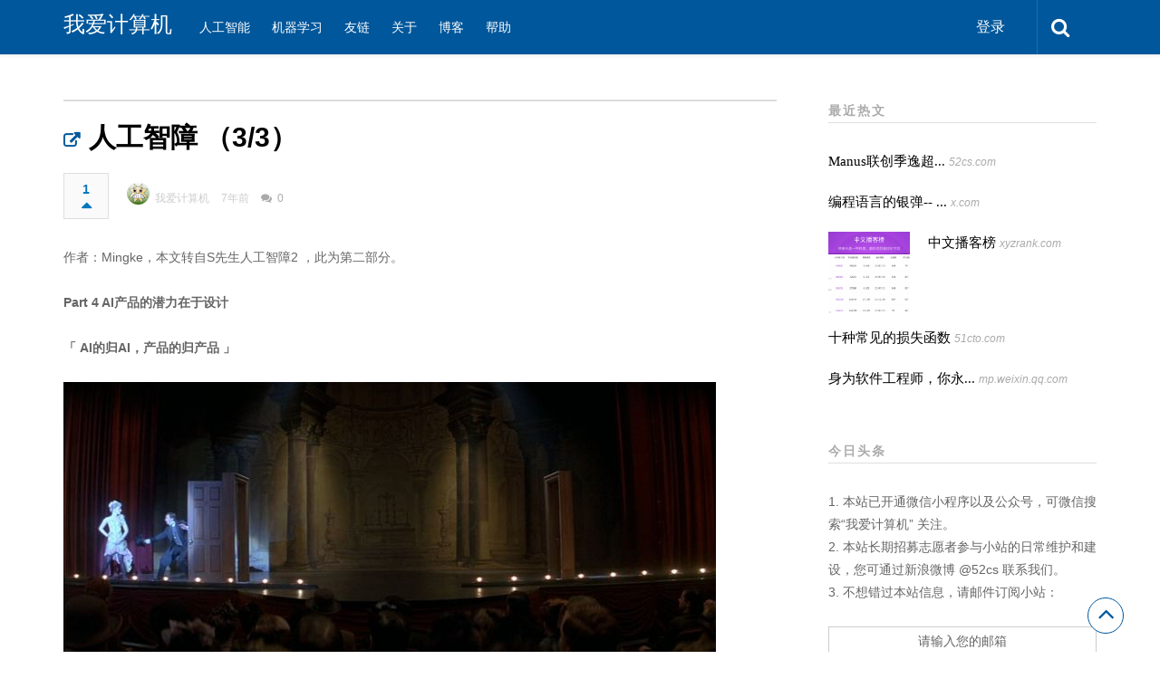

--- FILE ---
content_type: text/html; charset=UTF-8
request_url: https://www.52cs.com/archives/story/%E4%BA%BA%E5%B7%A5%E6%99%BA%E9%9A%9C-%EF%BC%8833%EF%BC%89
body_size: 30413
content:

<!DOCTYPE html>
<html xmlns="http://www.w3.org/1999/xhtml" lang="zh-CN">
<head>
<meta http-equiv="Content-Type" content="text/html; charset=UTF-8" />
<meta name="viewport" content="width=device-width, initial-scale=1.0, maximum-scale=1.0, user-scalable=0">
		<!-- Chrome, Firefox OS and Opera -->
		<meta name="theme-color" content="">
		<!-- Windows Phone -->
		<meta name="msapplication-navbutton-color" content="">
		<!-- iOS Safari -->
		<meta name="apple-mobile-web-app-capable" content="yes">
		<meta name="apple-mobile-web-app-status-bar-style" content="black-translucent">
<link rel="pingback" href="https://www.52cs.com/xmlrpc.php" />

<title>人工智障 （3/3） &#8211; 我爱计算机</title>
		<style type="text/css">
			#main-header nav#main-menu.site-navigation ul li.current-menu-item > a,
			#main-header nav#main-menu.site-navigation ul li.current-menu-ancestor > a {
				color:  !important;
			}

			#featured-slider .owl-item span.category a {
				color:  !important;
			}
		</style>
<meta name='robots' content='max-image-preview:large' />
<link rel="alternate" type="application/rss+xml" title="我爱计算机 &raquo; Feed" href="https://www.52cs.com/feed" />
<link rel="alternate" type="application/rss+xml" title="我爱计算机 &raquo; 评论Feed" href="https://www.52cs.com/comments/feed" />
<link rel="alternate" type="application/rss+xml" title="我爱计算机 &raquo; 人工智障 （3/3）评论Feed" href="https://www.52cs.com/archives/story/%e4%ba%ba%e5%b7%a5%e6%99%ba%e9%9a%9c-%ef%bc%8833%ef%bc%89/feed" />
<script type="text/javascript">
window._wpemojiSettings = {"baseUrl":"https:\/\/s.w.org\/images\/core\/emoji\/14.0.0\/72x72\/","ext":".png","svgUrl":"https:\/\/s.w.org\/images\/core\/emoji\/14.0.0\/svg\/","svgExt":".svg","source":{"concatemoji":"https:\/\/www.52cs.com\/wp-includes\/js\/wp-emoji-release.min.js?ver=6.3.7"}};
/*! This file is auto-generated */
!function(i,n){var o,s,e;function c(e){try{var t={supportTests:e,timestamp:(new Date).valueOf()};sessionStorage.setItem(o,JSON.stringify(t))}catch(e){}}function p(e,t,n){e.clearRect(0,0,e.canvas.width,e.canvas.height),e.fillText(t,0,0);var t=new Uint32Array(e.getImageData(0,0,e.canvas.width,e.canvas.height).data),r=(e.clearRect(0,0,e.canvas.width,e.canvas.height),e.fillText(n,0,0),new Uint32Array(e.getImageData(0,0,e.canvas.width,e.canvas.height).data));return t.every(function(e,t){return e===r[t]})}function u(e,t,n){switch(t){case"flag":return n(e,"\ud83c\udff3\ufe0f\u200d\u26a7\ufe0f","\ud83c\udff3\ufe0f\u200b\u26a7\ufe0f")?!1:!n(e,"\ud83c\uddfa\ud83c\uddf3","\ud83c\uddfa\u200b\ud83c\uddf3")&&!n(e,"\ud83c\udff4\udb40\udc67\udb40\udc62\udb40\udc65\udb40\udc6e\udb40\udc67\udb40\udc7f","\ud83c\udff4\u200b\udb40\udc67\u200b\udb40\udc62\u200b\udb40\udc65\u200b\udb40\udc6e\u200b\udb40\udc67\u200b\udb40\udc7f");case"emoji":return!n(e,"\ud83e\udef1\ud83c\udffb\u200d\ud83e\udef2\ud83c\udfff","\ud83e\udef1\ud83c\udffb\u200b\ud83e\udef2\ud83c\udfff")}return!1}function f(e,t,n){var r="undefined"!=typeof WorkerGlobalScope&&self instanceof WorkerGlobalScope?new OffscreenCanvas(300,150):i.createElement("canvas"),a=r.getContext("2d",{willReadFrequently:!0}),o=(a.textBaseline="top",a.font="600 32px Arial",{});return e.forEach(function(e){o[e]=t(a,e,n)}),o}function t(e){var t=i.createElement("script");t.src=e,t.defer=!0,i.head.appendChild(t)}"undefined"!=typeof Promise&&(o="wpEmojiSettingsSupports",s=["flag","emoji"],n.supports={everything:!0,everythingExceptFlag:!0},e=new Promise(function(e){i.addEventListener("DOMContentLoaded",e,{once:!0})}),new Promise(function(t){var n=function(){try{var e=JSON.parse(sessionStorage.getItem(o));if("object"==typeof e&&"number"==typeof e.timestamp&&(new Date).valueOf()<e.timestamp+604800&&"object"==typeof e.supportTests)return e.supportTests}catch(e){}return null}();if(!n){if("undefined"!=typeof Worker&&"undefined"!=typeof OffscreenCanvas&&"undefined"!=typeof URL&&URL.createObjectURL&&"undefined"!=typeof Blob)try{var e="postMessage("+f.toString()+"("+[JSON.stringify(s),u.toString(),p.toString()].join(",")+"));",r=new Blob([e],{type:"text/javascript"}),a=new Worker(URL.createObjectURL(r),{name:"wpTestEmojiSupports"});return void(a.onmessage=function(e){c(n=e.data),a.terminate(),t(n)})}catch(e){}c(n=f(s,u,p))}t(n)}).then(function(e){for(var t in e)n.supports[t]=e[t],n.supports.everything=n.supports.everything&&n.supports[t],"flag"!==t&&(n.supports.everythingExceptFlag=n.supports.everythingExceptFlag&&n.supports[t]);n.supports.everythingExceptFlag=n.supports.everythingExceptFlag&&!n.supports.flag,n.DOMReady=!1,n.readyCallback=function(){n.DOMReady=!0}}).then(function(){return e}).then(function(){var e;n.supports.everything||(n.readyCallback(),(e=n.source||{}).concatemoji?t(e.concatemoji):e.wpemoji&&e.twemoji&&(t(e.twemoji),t(e.wpemoji)))}))}((window,document),window._wpemojiSettings);
</script>
<style type="text/css">
img.wp-smiley,
img.emoji {
	display: inline !important;
	border: none !important;
	box-shadow: none !important;
	height: 1em !important;
	width: 1em !important;
	margin: 0 0.07em !important;
	vertical-align: -0.1em !important;
	background: none !important;
	padding: 0 !important;
}
</style>
	<link rel='stylesheet' id='wp-block-library-css' href='https://www.52cs.com/wp-includes/css/dist/block-library/style.min.css?ver=6.3.7' type='text/css' media='all' />
<style id='classic-theme-styles-inline-css' type='text/css'>
/*! This file is auto-generated */
.wp-block-button__link{color:#fff;background-color:#32373c;border-radius:9999px;box-shadow:none;text-decoration:none;padding:calc(.667em + 2px) calc(1.333em + 2px);font-size:1.125em}.wp-block-file__button{background:#32373c;color:#fff;text-decoration:none}
</style>
<style id='global-styles-inline-css' type='text/css'>
body{--wp--preset--color--black: #000000;--wp--preset--color--cyan-bluish-gray: #abb8c3;--wp--preset--color--white: #ffffff;--wp--preset--color--pale-pink: #f78da7;--wp--preset--color--vivid-red: #cf2e2e;--wp--preset--color--luminous-vivid-orange: #ff6900;--wp--preset--color--luminous-vivid-amber: #fcb900;--wp--preset--color--light-green-cyan: #7bdcb5;--wp--preset--color--vivid-green-cyan: #00d084;--wp--preset--color--pale-cyan-blue: #8ed1fc;--wp--preset--color--vivid-cyan-blue: #0693e3;--wp--preset--color--vivid-purple: #9b51e0;--wp--preset--gradient--vivid-cyan-blue-to-vivid-purple: linear-gradient(135deg,rgba(6,147,227,1) 0%,rgb(155,81,224) 100%);--wp--preset--gradient--light-green-cyan-to-vivid-green-cyan: linear-gradient(135deg,rgb(122,220,180) 0%,rgb(0,208,130) 100%);--wp--preset--gradient--luminous-vivid-amber-to-luminous-vivid-orange: linear-gradient(135deg,rgba(252,185,0,1) 0%,rgba(255,105,0,1) 100%);--wp--preset--gradient--luminous-vivid-orange-to-vivid-red: linear-gradient(135deg,rgba(255,105,0,1) 0%,rgb(207,46,46) 100%);--wp--preset--gradient--very-light-gray-to-cyan-bluish-gray: linear-gradient(135deg,rgb(238,238,238) 0%,rgb(169,184,195) 100%);--wp--preset--gradient--cool-to-warm-spectrum: linear-gradient(135deg,rgb(74,234,220) 0%,rgb(151,120,209) 20%,rgb(207,42,186) 40%,rgb(238,44,130) 60%,rgb(251,105,98) 80%,rgb(254,248,76) 100%);--wp--preset--gradient--blush-light-purple: linear-gradient(135deg,rgb(255,206,236) 0%,rgb(152,150,240) 100%);--wp--preset--gradient--blush-bordeaux: linear-gradient(135deg,rgb(254,205,165) 0%,rgb(254,45,45) 50%,rgb(107,0,62) 100%);--wp--preset--gradient--luminous-dusk: linear-gradient(135deg,rgb(255,203,112) 0%,rgb(199,81,192) 50%,rgb(65,88,208) 100%);--wp--preset--gradient--pale-ocean: linear-gradient(135deg,rgb(255,245,203) 0%,rgb(182,227,212) 50%,rgb(51,167,181) 100%);--wp--preset--gradient--electric-grass: linear-gradient(135deg,rgb(202,248,128) 0%,rgb(113,206,126) 100%);--wp--preset--gradient--midnight: linear-gradient(135deg,rgb(2,3,129) 0%,rgb(40,116,252) 100%);--wp--preset--font-size--small: 13px;--wp--preset--font-size--medium: 20px;--wp--preset--font-size--large: 36px;--wp--preset--font-size--x-large: 42px;--wp--preset--spacing--20: 0.44rem;--wp--preset--spacing--30: 0.67rem;--wp--preset--spacing--40: 1rem;--wp--preset--spacing--50: 1.5rem;--wp--preset--spacing--60: 2.25rem;--wp--preset--spacing--70: 3.38rem;--wp--preset--spacing--80: 5.06rem;--wp--preset--shadow--natural: 6px 6px 9px rgba(0, 0, 0, 0.2);--wp--preset--shadow--deep: 12px 12px 50px rgba(0, 0, 0, 0.4);--wp--preset--shadow--sharp: 6px 6px 0px rgba(0, 0, 0, 0.2);--wp--preset--shadow--outlined: 6px 6px 0px -3px rgba(255, 255, 255, 1), 6px 6px rgba(0, 0, 0, 1);--wp--preset--shadow--crisp: 6px 6px 0px rgba(0, 0, 0, 1);}:where(.is-layout-flex){gap: 0.5em;}:where(.is-layout-grid){gap: 0.5em;}body .is-layout-flow > .alignleft{float: left;margin-inline-start: 0;margin-inline-end: 2em;}body .is-layout-flow > .alignright{float: right;margin-inline-start: 2em;margin-inline-end: 0;}body .is-layout-flow > .aligncenter{margin-left: auto !important;margin-right: auto !important;}body .is-layout-constrained > .alignleft{float: left;margin-inline-start: 0;margin-inline-end: 2em;}body .is-layout-constrained > .alignright{float: right;margin-inline-start: 2em;margin-inline-end: 0;}body .is-layout-constrained > .aligncenter{margin-left: auto !important;margin-right: auto !important;}body .is-layout-constrained > :where(:not(.alignleft):not(.alignright):not(.alignfull)){max-width: var(--wp--style--global--content-size);margin-left: auto !important;margin-right: auto !important;}body .is-layout-constrained > .alignwide{max-width: var(--wp--style--global--wide-size);}body .is-layout-flex{display: flex;}body .is-layout-flex{flex-wrap: wrap;align-items: center;}body .is-layout-flex > *{margin: 0;}body .is-layout-grid{display: grid;}body .is-layout-grid > *{margin: 0;}:where(.wp-block-columns.is-layout-flex){gap: 2em;}:where(.wp-block-columns.is-layout-grid){gap: 2em;}:where(.wp-block-post-template.is-layout-flex){gap: 1.25em;}:where(.wp-block-post-template.is-layout-grid){gap: 1.25em;}.has-black-color{color: var(--wp--preset--color--black) !important;}.has-cyan-bluish-gray-color{color: var(--wp--preset--color--cyan-bluish-gray) !important;}.has-white-color{color: var(--wp--preset--color--white) !important;}.has-pale-pink-color{color: var(--wp--preset--color--pale-pink) !important;}.has-vivid-red-color{color: var(--wp--preset--color--vivid-red) !important;}.has-luminous-vivid-orange-color{color: var(--wp--preset--color--luminous-vivid-orange) !important;}.has-luminous-vivid-amber-color{color: var(--wp--preset--color--luminous-vivid-amber) !important;}.has-light-green-cyan-color{color: var(--wp--preset--color--light-green-cyan) !important;}.has-vivid-green-cyan-color{color: var(--wp--preset--color--vivid-green-cyan) !important;}.has-pale-cyan-blue-color{color: var(--wp--preset--color--pale-cyan-blue) !important;}.has-vivid-cyan-blue-color{color: var(--wp--preset--color--vivid-cyan-blue) !important;}.has-vivid-purple-color{color: var(--wp--preset--color--vivid-purple) !important;}.has-black-background-color{background-color: var(--wp--preset--color--black) !important;}.has-cyan-bluish-gray-background-color{background-color: var(--wp--preset--color--cyan-bluish-gray) !important;}.has-white-background-color{background-color: var(--wp--preset--color--white) !important;}.has-pale-pink-background-color{background-color: var(--wp--preset--color--pale-pink) !important;}.has-vivid-red-background-color{background-color: var(--wp--preset--color--vivid-red) !important;}.has-luminous-vivid-orange-background-color{background-color: var(--wp--preset--color--luminous-vivid-orange) !important;}.has-luminous-vivid-amber-background-color{background-color: var(--wp--preset--color--luminous-vivid-amber) !important;}.has-light-green-cyan-background-color{background-color: var(--wp--preset--color--light-green-cyan) !important;}.has-vivid-green-cyan-background-color{background-color: var(--wp--preset--color--vivid-green-cyan) !important;}.has-pale-cyan-blue-background-color{background-color: var(--wp--preset--color--pale-cyan-blue) !important;}.has-vivid-cyan-blue-background-color{background-color: var(--wp--preset--color--vivid-cyan-blue) !important;}.has-vivid-purple-background-color{background-color: var(--wp--preset--color--vivid-purple) !important;}.has-black-border-color{border-color: var(--wp--preset--color--black) !important;}.has-cyan-bluish-gray-border-color{border-color: var(--wp--preset--color--cyan-bluish-gray) !important;}.has-white-border-color{border-color: var(--wp--preset--color--white) !important;}.has-pale-pink-border-color{border-color: var(--wp--preset--color--pale-pink) !important;}.has-vivid-red-border-color{border-color: var(--wp--preset--color--vivid-red) !important;}.has-luminous-vivid-orange-border-color{border-color: var(--wp--preset--color--luminous-vivid-orange) !important;}.has-luminous-vivid-amber-border-color{border-color: var(--wp--preset--color--luminous-vivid-amber) !important;}.has-light-green-cyan-border-color{border-color: var(--wp--preset--color--light-green-cyan) !important;}.has-vivid-green-cyan-border-color{border-color: var(--wp--preset--color--vivid-green-cyan) !important;}.has-pale-cyan-blue-border-color{border-color: var(--wp--preset--color--pale-cyan-blue) !important;}.has-vivid-cyan-blue-border-color{border-color: var(--wp--preset--color--vivid-cyan-blue) !important;}.has-vivid-purple-border-color{border-color: var(--wp--preset--color--vivid-purple) !important;}.has-vivid-cyan-blue-to-vivid-purple-gradient-background{background: var(--wp--preset--gradient--vivid-cyan-blue-to-vivid-purple) !important;}.has-light-green-cyan-to-vivid-green-cyan-gradient-background{background: var(--wp--preset--gradient--light-green-cyan-to-vivid-green-cyan) !important;}.has-luminous-vivid-amber-to-luminous-vivid-orange-gradient-background{background: var(--wp--preset--gradient--luminous-vivid-amber-to-luminous-vivid-orange) !important;}.has-luminous-vivid-orange-to-vivid-red-gradient-background{background: var(--wp--preset--gradient--luminous-vivid-orange-to-vivid-red) !important;}.has-very-light-gray-to-cyan-bluish-gray-gradient-background{background: var(--wp--preset--gradient--very-light-gray-to-cyan-bluish-gray) !important;}.has-cool-to-warm-spectrum-gradient-background{background: var(--wp--preset--gradient--cool-to-warm-spectrum) !important;}.has-blush-light-purple-gradient-background{background: var(--wp--preset--gradient--blush-light-purple) !important;}.has-blush-bordeaux-gradient-background{background: var(--wp--preset--gradient--blush-bordeaux) !important;}.has-luminous-dusk-gradient-background{background: var(--wp--preset--gradient--luminous-dusk) !important;}.has-pale-ocean-gradient-background{background: var(--wp--preset--gradient--pale-ocean) !important;}.has-electric-grass-gradient-background{background: var(--wp--preset--gradient--electric-grass) !important;}.has-midnight-gradient-background{background: var(--wp--preset--gradient--midnight) !important;}.has-small-font-size{font-size: var(--wp--preset--font-size--small) !important;}.has-medium-font-size{font-size: var(--wp--preset--font-size--medium) !important;}.has-large-font-size{font-size: var(--wp--preset--font-size--large) !important;}.has-x-large-font-size{font-size: var(--wp--preset--font-size--x-large) !important;}
.wp-block-navigation a:where(:not(.wp-element-button)){color: inherit;}
:where(.wp-block-post-template.is-layout-flex){gap: 1.25em;}:where(.wp-block-post-template.is-layout-grid){gap: 1.25em;}
:where(.wp-block-columns.is-layout-flex){gap: 2em;}:where(.wp-block-columns.is-layout-grid){gap: 2em;}
.wp-block-pullquote{font-size: 1.5em;line-height: 1.6;}
</style>
<link rel='stylesheet' id='upvote-plugin-css' href='https://www.52cs.com/wp-content/plugins/upvote-plugin/public/css/upvote-plugin-public.css?ver=1.0.0' type='text/css' media='all' />
<link rel='stylesheet' id='upvote-iCheckcss-css' href='https://www.52cs.com/wp-content/plugins/upvote-plugin/public/css/skins/all.css?ver=6.3.7' type='text/css' media='all' />
<link rel='stylesheet' id='upvote-tagsinputcss-css' href='https://www.52cs.com/wp-content/plugins/upvote-plugin/public/css/jquery.tagsinput.min.css?ver=6.3.7' type='text/css' media='all' />
<link rel='stylesheet' id='wp-pagenavi-css' href='https://www.52cs.com/wp-content/plugins/wp-pagenavi/pagenavi-css.css?ver=2.70' type='text/css' media='all' />
<link rel='stylesheet' id='upvote-reset-css' href='https://www.52cs.com/wp-content/themes/upvote/css/reset.css?ver=6.3.7' type='text/css' media='all' />
<link rel='stylesheet' id='fontawesome-css' href='https://www.52cs.com/wp-content/themes/upvote/fonts/fontawesome/css/style.css?ver=6.3.7' type='text/css' media='all' />
<link rel='stylesheet' id='slicknav-css' href='https://www.52cs.com/wp-content/themes/upvote/css/slicknav.css?ver=6.3.7' type='text/css' media='all' />
<link rel='stylesheet' id='owlcarousel-css' href='https://www.52cs.com/wp-content/themes/upvote/css/owl.carousel.css?ver=6.3.7' type='text/css' media='all' />
<link rel='stylesheet' id='upvote-style-css' href='https://www.52cs.com/wp-content/themes/upvote/style.css?ver=6.3.7' type='text/css' media='all' />
<link rel='stylesheet' id='upvote-responsive-css' href='https://www.52cs.com/wp-content/themes/upvote/css/responsive.css?ver=6.3.7' type='text/css' media='all' />
<link rel='stylesheet' id='upvote-custom-css' href='https://www.52cs.com/wp-content/themes/upvote/custom.css?ver=6.3.7' type='text/css' media='screen' />
<script type='text/javascript' src='https://www.52cs.com/wp-includes/js/jquery/jquery.min.js?ver=3.7.0' id='jquery-core-js'></script>
<script type='text/javascript' src='https://www.52cs.com/wp-includes/js/jquery/jquery-migrate.min.js?ver=3.4.1' id='jquery-migrate-js'></script>
<script type='text/javascript' src='https://www.52cs.com/wp-content/plugins/upvote-plugin/public/js/upvote-plugin-public.js?ver=1.0.0' id='upvote-plugin-js'></script>
<script type='text/javascript' src='https://www.52cs.com/wp-content/plugins/upvote-plugin/public/js/jquery.tagsinput.min.js?ver=1.0.0' id='upvote-tagsinput-js'></script>
<link rel="https://api.w.org/" href="https://www.52cs.com/wp-json/" /><link rel="EditURI" type="application/rsd+xml" title="RSD" href="https://www.52cs.com/xmlrpc.php?rsd" />
<meta name="generator" content="WordPress 6.3.7" />
<link rel="canonical" href="https://www.52cs.com/archives/story/%e4%ba%ba%e5%b7%a5%e6%99%ba%e9%9a%9c-%ef%bc%8833%ef%bc%89" />
<link rel='shortlink' href='https://www.52cs.com/?p=2925' />
<link rel="alternate" type="application/json+oembed" href="https://www.52cs.com/wp-json/oembed/1.0/embed?url=https%3A%2F%2Fwww.52cs.com%2Farchives%2Fstory%2F%25e4%25ba%25ba%25e5%25b7%25a5%25e6%2599%25ba%25e9%259a%259c-%25ef%25bc%258833%25ef%25bc%2589" />
<link rel="alternate" type="text/xml+oembed" href="https://www.52cs.com/wp-json/oembed/1.0/embed?url=https%3A%2F%2Fwww.52cs.com%2Farchives%2Fstory%2F%25e4%25ba%25ba%25e5%25b7%25a5%25e6%2599%25ba%25e9%259a%259c-%25ef%25bc%258833%25ef%25bc%2589&#038;format=xml" />
<style type="text/css" id="syntaxhighlighteranchor"></style>
<link rel="icon" href="https://www.52cs.com/wp-content/uploads/2016/09/cropped-cslogo-1-32x32.png" sizes="32x32" />
<link rel="icon" href="https://www.52cs.com/wp-content/uploads/2016/09/cropped-cslogo-1-192x192.png" sizes="192x192" />
<link rel="apple-touch-icon" href="https://www.52cs.com/wp-content/uploads/2016/09/cropped-cslogo-1-180x180.png" />
<meta name="msapplication-TileImage" content="https://www.52cs.com/wp-content/uploads/2016/09/cropped-cslogo-1-270x270.png" />
</head>

<body class="story-template-default single single-story postid-2925 single-format-standard homepage">
	<header id="masthead" class="site-header" role="banner">

		<div id="main-header">
			<div class="container clearfix">
						<div id="logo">
							<div class="box">
					<h2 class="site-title"><a href="https://www.52cs.com/">我爱计算机</a></h2>
				</div>
					</div>		
 
				
				<!-- START: Main Top Navigation -->
								<nav id="main-menu" class="site-navigation">
					<ul id="menu-%e5%8f%91%e7%8e%b0" class="main-menu"><li id="menu-item-1137" class="menu-item menu-item-type-taxonomy menu-item-object-category menu-item-1137"><a href="https://www.52cs.com/archives/category/%e4%ba%ba%e5%b7%a5%e6%99%ba%e8%83%bd">人工智能</a></li>
<li id="menu-item-2789" class="menu-item menu-item-type-taxonomy menu-item-object-category menu-item-2789"><a href="https://www.52cs.com/archives/category/%e6%9c%ba%e5%99%a8%e5%ad%a6%e4%b9%a0">机器学习</a></li>
<li id="menu-item-905" class="menu-item menu-item-type-post_type menu-item-object-page menu-item-905"><a href="https://www.52cs.com/%e5%8f%8b%e6%83%85">友链</a></li>
<li id="menu-item-2780" class="menu-item menu-item-type-post_type menu-item-object-page menu-item-2780"><a href="https://www.52cs.com/sample-page">关于</a></li>
<li id="menu-item-3543" class="menu-item menu-item-type-taxonomy menu-item-object-category menu-item-3543"><a href="https://www.52cs.com/archives/category/uncategorized">博客</a></li>
<li id="menu-item-3644" class="menu-item menu-item-type-post_type menu-item-object-page menu-item-3644"><a href="https://www.52cs.com/%e5%b8%ae%e5%8a%a9">帮助</a></li>
</ul>				</nav>
								<!-- END: Main Top Navigation -->
				
				<div class="panel-trigger"><i class="fa fa-bars"></i></div>
				<nav id="user-menu" class="site-navigation">
					<ul class="user-menu">
													<li class="login"><a href="#tab-login" class="btn btn-block open-popup">登录</a></li>
											</ul>

										<div class="search-form-trigger"><i class="fa fa-search"></i></div>
				</nav>
			</div>
		</div>

		
<!-- Start : Search Form -->
<div id="search-widget" class="widget">
	<form class="block-form float-label search-form" method="get" action="https://www.52cs.com/">
		<div class="input-wrapper">
			<input type="text" name="s" value="" placeholder="Type and hit enter"/>
		</div>
		<button type="submit" class="btn search-btn" onclick="jQuery('#search-form').submit();">Search<i class="icon icon-magnifying-glass"></i></button>
	</form>
</div>
<!-- End : Search Form -->	</header>

	<div id="content">
		<div class="container clearfix">
					
<div id="maincontent">
	<div class="post-lists">
	

<article id="post-2925" class="post clearfix post-2925 story type-story status-publish format-standard has-post-thumbnail hentry">
	<div class="entrycontent clearfix">
					<div class="thumbnail" style="background-image: url('https://www.52cs.com/wp-content/uploads/2019/01/2-ai-9.jpeg')">	
				<div class="overlay"></div>
			</div>
		
		<div class="detail">
						<h1 class="page-title">
								
									<a href="#?linkid=2925" title="人工智障 （3/3）" rel="nofollow">人工智障 （3/3）</a>
				    <span class="domain"><a href="" target="_blank"></a></span>
		    				</h1>

			<div class="entry-content-meta">
								<div class="rankpoint">
					<div class="points">
						<a href="#tab-login" class="open-popup" data-post_id="2925" title="Vote">1<i id="icon-unlike" class="fa fa-caret-up"></i></a>					</div>
				</div>
				
						<div class="entrymeta">
						<span class="avatar">
				<img alt='' src='https://secure.gravatar.com/avatar/d95eb2cb1eba57089a62c33209dfa650?s=100&#038;d=wavatar&#038;r=g' srcset='https://secure.gravatar.com/avatar/d95eb2cb1eba57089a62c33209dfa650?s=200&#038;d=wavatar&#038;r=g 2x' class='avatar avatar-100 photo' height='100' width='100' loading='lazy' decoding='async'/>	
				我爱计算机			</span>

			<span class="date">
				7年前							</span>

			<span class="comments">
				<a href="https://www.52cs.com/archives/story/%e4%ba%ba%e5%b7%a5%e6%99%ba%e9%9a%9c-%ef%bc%8833%ef%bc%89"><i class="fa fa-comments"></i></a>
				<a href="https://www.52cs.com/archives/story/%e4%ba%ba%e5%b7%a5%e6%99%ba%e9%9a%9c-%ef%bc%8833%ef%bc%89">0</a>
			</span>
		</div>


			</div>

			<div class="video-player" id="video-player-2925" style="display: none;">
				<div class="video-loader" id="video-loader-2925"></div>
				<div class="video-embed" id="video-embed-2925"></div>
			</div>

			<div class="entry-content">
				<p style="text-align: justify;">作者：Mingke，本文转自<a href="https://mp.weixin.qq.com/s?__biz=MzI2NzA3MDQ3NQ==&amp;mid=2652285353&amp;idx=1&amp;sn=d635c3823b1a36b5b95101e15e4b8053&amp;chksm=f16674cdc611fddb640e5507da71038d7696e86f44979f0fedc65220b7ee086c1ba93f7743c8&amp;mpshare=1&amp;scene=1&amp;srcid=0117Sv0X72HeCMq9QntU9Tph&amp;rd2werd=1#wechat_redirect">S先生人工智障2</a> ，此为第二部分。</p>
<p style="text-align: justify;"><strong>Part 4 AI产品的潜力在于设计</strong></p>
<p style="text-align: justify;"><strong>「 AI的归AI，产品的归产品 」</strong></p>
<p style="text-align: justify;"><img decoding="async" fetchpriority="high" width="720" height="302" class="wp-image-2926" src="https://www.52cs.com/wp-content/uploads/2019/01/2-ai.jpeg" alt="人工智障 2 : 你看到的AI与智能无关" srcset="https://www.52cs.com/wp-content/uploads/2019/01/2-ai.jpeg 720w, https://www.52cs.com/wp-content/uploads/2019/01/2-ai-300x126.jpeg 300w" sizes="(max-width: 720px) 100vw, 720px" /></p>
<p style="text-align: justify;"><em>《The Prestige》2006，剧照</em></p>
<p style="text-align: justify;">有一部我很喜欢的电影，The Prestige，里面讲了一个关于「瞬间移动」的魔术。对于观众而言，就是从一个地方消失，然后瞬间又从另一个地方出现。</p>
<p style="text-align: justify;">第一个魔术师，成功的在舞台上实现了这个效果。他打开舞台上的右边的门，刚一进去的一瞬间，就从舞台左边的门出来了。对观众而言，这完全符合他们的期望。</p>
<p style="text-align: justify;">第二个魔术师在观众席里，看到效果后惊呆了，他感觉这根本毫无破绽。但是他是魔术师——作为一个产品经理——他就想研究这个产品是怎么实现的。但是魔术行业里，最不受人待见的，就是魔术揭秘。</p>
<p style="text-align: justify;">影片最后，他得到了答案（剧透预警）：所有的工程机关、升降机、等等，都如他所料的藏在了舞台下面。但真正的核心是，第一个魔术师一直隐藏着自己的另一个双胞胎兄弟。当他打开一个门，从洞口跳下舞台的那一刻，双胞胎的另一位就马上从另一边升上舞台。</p>
<p style="text-align: justify;">看到这里，大家可能就恍然大悟：「原来是这样，双胞胎啊！」</p>
<p style="text-align: justify;">这感觉是不是有点似曾相识？在本文 Part 2，我们聊到把对话系统的黑箱打开，里面就是填一张表的时候，是不是有类似的感觉？对话式人工智能的产品（对话系统）就像魔术，是一个黑箱，用户是以感知来判断价值的。</p>
<p style="text-align: justify;">「我还以为有什么黑科技呢，我是双胞胎我也可以啊。」</p>
<p style="text-align: justify;">其实这并不容易。我们先不说魔术的舞台里面的工程设计，这个魔术最难的地方是如何能在魔术师的生活中，让另一个双胞胎在大众视野里完全消失掉。如果观众们都知道魔术师是双胞胎，就很可能猜到舞台上的魔术是两个人一起表演的。所以这个双胞胎，一定不能出现在大众的「世界模型」里。</p>
<p style="text-align: justify;">为了让双胞胎的另一个消失在大众视野里，这两兄弟付出了很多代价，身心磨，绝非一般人能接受的，比如共享同一个老婆。</p>
<p style="text-align: justify;">这也是我的建议：<strong>技术不够的时候，设计来补</strong>。做 AI 产品的同学，不要期待给你智能。要是真的有智能了，还需要你干什么？人工智能产品经理需要设计一套庞大的系统，其中包括了填表、也当然包括深度学习带来的意图识别和实体提取等等标准做法、也包括了各种可能的对话管理、上下文的处理、逻辑指代等等。</p>
<p style="text-align: justify;">这些部分，都是产品设计和工程力量发挥的空间。</p>
<p style="text-align: justify;"><strong>「 设计思路的基础 」</strong></p>
<p style="text-align: justify;">我需要强调一下，在这里，咱们讲的是 AI 产品思路，不是 AI 的实现思路。</p>
<p style="text-align: justify;">对于对话类产品的设计，以现在深度学习的基础，<strong>语义理解应该只占整个产品的 5%-10%</strong>；而其他的，都是想尽一切办法来模拟「传送」这个效果——毕竟我们都知道，这是个魔术。如果只是识别就占了你家产品的大量心血，其他的不去拉开差异，基本出来就是智障无疑。</p>
<p style="text-align: justify;">在产品研发方面上，如果研发团队能提供多种技术混用的工具，肯定会增加开发团队和设计的发挥空间。这个做法也就是 <strong>DL(Deep Learning) + </strong><a href="https://en.wikipedia.org/wiki/Symbolic_artificial_intelligence"><strong>GOFAI (Good Old Fashioned AI)</strong></a><strong> 的结合</strong>。GOFAI 是 <a href="https://en.wikipedia.org/wiki/John_Haugeland">John Haugeland 首先提出的</a>，也就是深度学习火起来之前的 symbolic AI，也就是专家系统，也就是大多数在 AI 领域的人都看不起的「if then…」</p>
<p style="text-align: justify;"><strong>DL+GOFAI 这个前提，是当前一切后续产品设计思路的基础</strong>。</p>
<p style="text-align: justify;"><strong>「 Design Principle：存在即为被感知 」</strong></p>
<p style="text-align: justify;">「<strong>存在即为被感知</strong>」是 18 世纪的哲学家 George Berkeley 的名言。加州大学伯克利分校的命名来源也是为了纪念这位唯心主义大师。这个意思呢，就是如果你不能被感知到，你就是不存在的！</p>
<p style="text-align: justify;">我认为「存在即为被感知」是对话类 AI 产品的 Design principle。<strong>对话产品背后的智能，是被用户感知到而存在的</strong>。直到有一天 AI 可以代替产品经理，在那之前，所有的设计都应该围绕着，如何可以让用户感觉和自己对话的 AI 是有价值的，然后才是聪明的。</p>
<p style="text-align: justify;"><img decoding="async" width="720" height="318" class="wp-image-2927" src="https://www.52cs.com/wp-content/uploads/2019/01/2-ai-1.jpeg" alt="人工智障 2 : 你看到的AI与智能无关" srcset="https://www.52cs.com/wp-content/uploads/2019/01/2-ai-1.jpeg 720w, https://www.52cs.com/wp-content/uploads/2019/01/2-ai-1-300x133.jpeg 300w" sizes="(max-width: 720px) 100vw, 720px" /></p>
<p style="text-align: justify;">要非常明确自己的目的，<strong>设计的是 AI 的产品，而不是 AGI 本身</strong>。就像魔术的设计者，给你有限的基础技术条件，你能组装出一个产品，体验是人们难以想到。</p>
<p style="text-align: justify;">同时，也要深刻的认识到产品的局限性。魔术就是魔术，并不是现实。</p>
<p style="text-align: justify;">这意味着，在舞台上的魔术，如果改变一些重要的条件，它就不成立了。比如，如果让观众跑到舞台的顶上，从上往下看这个魔术，就会发现舞台上有洞。或者「瞬间移动」的不是这对双胞胎中的一个，而是一个观众跑上去说，「让我来瞬间移动试试」，就穿帮了。</p>
<p style="text-align: justify;">Narrow AI 的产品，也是一样的。如果你设计好了一个 Domain，无论其中体验如何，只要用户跑到 Domain 的边界以外了，就崩溃了。先设定好产品边界，设计好「越界时给用户的反馈」，然后在领域里面，尽可能的模拟这个魔术的效果。</p>
<p style="text-align: justify;">假设 Domain 的边界已经设定清晰了，哪些方面可以通过设计和工程的力量，来大幅增加效果呢？</p>
<p style="text-align: justify;">其实，在「Part 3 对话的本质」里谈到的与思维相关的部分，在限定 Domain 的前提下，都可以作为设计的出发点：你可以用 GOFAI 来模拟世界模型、也可以模拟场景模型、你可以 Fake 逻辑推理、可以 Fake 上下文指代——只要他们都限定在 Domain 里。</p>
<p style="text-align: justify;"><strong>「 选择合适的Domain 」</strong></p>
<p style="text-align: justify;">成本（工程和设计的量）和给用户的价值并不是永远成正比，也根据不同的 Domain 的不同。</p>
<p style="text-align: justify;">比如，我认为现在所有的闲聊机器人都没有什么价值。开放 Domain，没有目标、没有限定和边界，对用户而言，会认为什么都可以聊。但是其自身「场景模型」一片空白，对用户所知的常识也一无所知。导致用户稍微试一下，就碰壁了。我把这种用户体验称为「每次尝试都容易遇到挫折」。</p>
<p style="text-align: justify;">可能，有些 Domain 对回复的内容并不那么看重。也就并不需要那么强壮的场景模型和推理机制来生成回复内容。</p>
<p style="text-align: justify;">我们假设做一个「树洞机器人」，可以把产品定义是为，扮演一个好的听众，让用户把心中的压力烦恼倾诉出来。</p>
<p style="text-align: justify;"><img decoding="async" width="700" height="467" class="wp-image-2928" src="https://www.52cs.com/wp-content/uploads/2019/01/2-ai-2.jpeg" alt="人工智障 2 : 你看到的AI与智能无关" srcset="https://www.52cs.com/wp-content/uploads/2019/01/2-ai-2.jpeg 700w, https://www.52cs.com/wp-content/uploads/2019/01/2-ai-2-300x200.jpeg 300w, https://www.52cs.com/wp-content/uploads/2019/01/2-ai-2-90x60.jpeg 90w" sizes="(max-width: 700px) 100vw, 700px" /></p>
<p style="text-align: justify;">▲ Human Counseling. Source: <a href="https://onlinedegrees.bradley.edu/blog/a-career-in-counseling-a-closer-look-at-areas-of-specialization/" target="_blank" rel="noopener noreferrer">Bradley University Online</a></p>
<p style="text-align: justify;">这个产品的边界，需要非常明确的，在用户刚刚接触到的时候，强化到用户的场景模型中。主要是系统通过一些语言的反馈，鼓励用户继续说。而不要鼓励用户来期望对话系统能输出很多正确且有价值的话。当用户做出一些陈述之后，可以跟上一些对「场景模型」依赖较小，泛泛的话。</p>
<p style="text-align: justify;">「我从来没有这么考虑过这个问题，你为什么会这么想呢？」</p>
<p style="text-align: justify;">「关于这个人，你还有哪些了解？」</p>
<p style="text-align: justify;">「你觉得他为什么会这样？」</p>
<p style="text-align: justify;">……</p>
<p style="text-align: justify;">这样一来，产品在需求上，就大幅减轻了对「自然语言生成」的依赖。因为这个产品的价值，不在回复的具体内容是否精准，是否有价值上。这就同时降低了对话背后的「场景模型」、「世界模型」、以及「常识推理」这些高维度模块的需求。训练的素材嘛，也就是某个特定分支领域（比如职场、家庭等）的心理咨询师的对话案例。产品定义上，这得是一个 Companion 型的产品，不能真正起到理疗的作用。</p>
<p style="text-align: justify;">当然，以上并不是真正的产品设计，仅仅是用一个例子来说明，不同的 Domain 对背后的语言交互的能力要求不同，进而对更后面的「思维能力」要求不同。选择产品的 Domain 时，尽量远离那些严重依赖世界模型和常识推理，才能进行对话的场景。</p>
<p style="text-align: justify;">有人可能说，你这不就是 Sophia 的做法么？不是。这里需要强调的是 Sophia 的核心问题是欺骗。产品开发者是想忽悠大众，他们真的做出了智能。</p>
<p style="text-align: justify;">在这里，我提倡的是明确告诉用户，这就是对话系统，而不是真的造出了智能。这也是为什么，在我自己的产品设计中，如果遇到真人和 AI 同时为用户服务的时候（产品上称为 Hybrid Model），我们总是会偏向明确让用户知道，什么时候是真人在服务，什么时候是机器人在服务。这么做的好处是，控制用户的预期，以避免用户跑到设计的 Domain 以外去了；不好的地方是，你可能「听上去」没有那么酷。</p>
<p style="text-align: justify;">所以，当我说「存在即为被感知」的时候，强调的是对价值的感知；而不是对「像人一样」的感知。</p>
<p style="text-align: justify;"><strong>「 对话智能的核心价值：在内容，不在交互 」</strong></p>
<p style="text-align: justify;">多年前，还在英国读书的时候，我曾经在一个非常有名历史悠久的秘密结社里工作。我对当时的那位照顾会员需求的大管家印象深刻。你可以想象她好像是「美国运通黑卡服务」的超级礼宾，她有两个超能力：</p>
<p style="text-align: justify;">1. Resourceful，会员的奇葩需求都能想尽办法的实现：一个身在法兰克福的会员半夜里遇到急事，临时想尽快回伦敦，半夜没有航班了，打电话找到大管家求助。最后大管家找到另一个会员的朋友借了私人飞机，送他一程，凌晨回到了伦敦。</p>
<p style="text-align: justify;">2. Mind-reading，会员想要什么，无需多言：</p>
<p style="text-align: justify;">「Oliver，我想喝点东西…」</p>
<p style="text-align: justify;">「当然没问题，我待会给你送过来。」她也不需要问喝什么，或者送到哪里。</p>
<p style="text-align: justify;">人人都想要一个这样的管家。蝙蝠侠需要 Alfred；钢铁侠需要 Javis；西奥多需要 Her（尽管这哥们后来走偏了）；iPhone 需要 Siri；这又回到了我们在 Part1 里提到的，AI 的 to C 终极产品是智能助理。</p>
<p style="text-align: justify;">但是，人们需要这个助理的根本原因，是因为人们需要它的对话能力么？这个世界上已经有 70 亿个自然语言对话系统了（就是人），为什么我们还需要制造更多的对话系统？</p>
<p style="text-align: justify;"><strong>我们需要的是对话系统后面的思考能力，解决问题的能力</strong>。而对话，只是这个思考能力的交互方式（Conversational User Interface）。如果真能足够聪明的把问题提前解决了，用户甚至连话都不想说。</p>
<p style="text-align: justify;">我们来看个例子。</p>
<p style="text-align: justify;"><img decoding="async" loading="lazy" width="720" height="314" class="wp-image-2929" src="https://www.52cs.com/wp-content/uploads/2019/01/2-ai-3.jpeg" alt="人工智障 2 : 你看到的AI与智能无关" srcset="https://www.52cs.com/wp-content/uploads/2019/01/2-ai-3.jpeg 720w, https://www.52cs.com/wp-content/uploads/2019/01/2-ai-3-300x131.jpeg 300w" sizes="(max-width: 720px) 100vw, 720px" /></p>
<p style="text-align: justify;">我知道很多产品经理已经把这个 iPhone 初代发布的东西讲烂了。但是，在这儿确实是一个非常好的例子：我们来探讨一下 iPhone 用虚拟键盘代替实体键盘的原因。</p>
<p style="text-align: justify;">普通用户，从最直观的视角，能得出结论：这样屏幕更大！需要键盘的时候就出现，不需要的时候就消失。而且还把看上去挺复杂的产品设计给简化了，更好看了。甚至很多产品经理也是这么想的。实际上，这根本不是硬件设计的问题。原因见下图。</p>
<p style="text-align: justify;"><img decoding="async" loading="lazy" width="720" height="335" class="wp-image-2930" src="https://www.52cs.com/wp-content/uploads/2019/01/2-ai-4.jpeg" alt="人工智障 2 : 你看到的AI与智能无关" srcset="https://www.52cs.com/wp-content/uploads/2019/01/2-ai-4.jpeg 720w, https://www.52cs.com/wp-content/uploads/2019/01/2-ai-4-300x140.jpeg 300w" sizes="(max-width: 720px) 100vw, 720px" /></p>
<p style="text-align: justify;">其实乔布斯在当时也讲的很清楚：物理键盘的核心问题是，（作为交互 UI）你不能改变它。物理交互方式（键盘）不会根据不同的软件发生改变。</p>
<p style="text-align: justify;">如果要在手机上加载各种各样的内容，如果要创造各种各样的软件生态，这些不同的软件都会有自己不同的 UI，但是交互方式都得依赖同一种（物理键盘无法改变），这就行不通了。</p>
<p style="text-align: justify;">所以，实际代替这些物理键盘的，不是虚拟键盘，而是整个触摸屏。因为 iPhone（当时的）将来会搭载丰富的生态软件内容，就必须要有能与这些还没出现的想法兼容的交互方式。</p>
<p style="text-align: justify;">在我看来，上述一切都是为了丰富的内容服务。再一次的，交互本身不是核心，它背后搭载的内容才是。</p>
<p style="text-align: justify;">但是在当初看这个发布会的时候，我是真的没有 get 到这个点。那个时候真的难以想象，整个移动互联时代会诞生的那么多 app，都有各自不同的 UI，来搭载各式各样的服务。</p>
<p style="text-align: justify;">你想想，如果以上面这些实体键盘，让你来操作大众点评、打开地图、Instagram 或者其他你熟悉的 app，是一种怎样的体验？更有可能的是，只要是这样的交互方式，根本设计不出刚才提到的那些 app。</p>
<p style="text-align: justify;">与之同时，这也引申出一个问题：如果设备上，并没有多样的软件和内容生态，那还应该把实体键设计成触摸和虚拟的方式么？比如，一个挖掘机的交互方式，应该使用触屏么？甚至对话界面？</p>
<p style="text-align: justify;"><strong>「 对话智能解决重复思考 」</strong></p>
<p style="text-align: justify;">同样的，对话智能的产品的核心价值，应该在解决问题的能力上，而不是停留在交互这个表面。这个「内容」或者「解决问题的能力」是怎么体现的呢？</p>
<p style="text-align: justify;"><img decoding="async" loading="lazy" width="720" height="381" class="wp-image-2931" src="https://www.52cs.com/wp-content/uploads/2019/01/2-ai-5.jpeg" alt="人工智障 2 : 你看到的AI与智能无关" srcset="https://www.52cs.com/wp-content/uploads/2019/01/2-ai-5.jpeg 720w, https://www.52cs.com/wp-content/uploads/2019/01/2-ai-5-300x159.jpeg 300w" sizes="(max-width: 720px) 100vw, 720px" /></p>
<p style="text-align: justify;">工业革命给人类带来的巨大价值在于解决「重复体力劳动」这件事。</p>
<p style="text-align: justify;">经济学家 Tyler Cowen 认为，「什么行业的就业人越多，颠覆这个工种就会创造更大的商业价值。」他在 Average Is Over 这本书里描述到：</p>
<p style="text-align: justify;">「20 世纪初，美国就业人口最多的是农民；二战后的工业化、第三产业的发展，再加上妇女解放运动，就业人工最多的工种变成辅助商业的文字工作者比如秘书助理呼叫中心（文员，信息输入）。1980/90 年代的个人计算机，以及 Office 的普及，大量秘书，助理类工作消失。」</p>
<p style="text-align: justify;">这里提及的工作，都是需要大量重复的工作。而且不停的演变，<strong>从重复的体力，逐步到重复的脑力。</strong></p>
<p style="text-align: justify;">从这个角度出发，对一个场景背后的「思考能力」没有把控的 AI 产品，会很快被代替掉。首当其冲的，就是典型意义上的智能客服。</p>
<p style="text-align: justify;">在市场上，有很多这样的智能客服的团队，他们能够做对话系统（详见 Part 2），但是对这各领域的专业思考，却不甚了解。</p>
<p style="text-align: justify;">我把「智能客服」称为「前台小姐姐」——无意冒犯，但是前台小姐姐的主要工作和专业技能并没有关系。他们最重要的技能就是对话，准确点说是用对话来「路由」——了解用户什么需求，把不合适的需求过滤掉，再把需求转给专家去解决。</p>
<p style="text-align: justify;">但是对于一个企业而言，客服是只嘴和耳，而专家才是脑，才是内容，才是价值。客服有多不核心？想想大量被外包出去的呼叫中心，就知道了。</p>
<p style="text-align: justify;">与这类客服机器人产品对应的，就是专家机器人。一个专家，必定有识别用户需求的能力，反之不亦然。你可以想象一个企业支付给一个客服多少薪资，又支付给一个专家多少薪资？一个专家需要多少时间培训和准备才能上岗，客服小姐姐呢？于此同时，<strong>专业能力是这个机构的核心，而客服不是</strong>。</p>
<p style="text-align: justify;">正因为如此，很多人认为，人工的呼叫中心，以后会被 AI 呼叫中心代替掉；而我认为，用 AI 做呼叫中心的工作，是一个非常短暂的过渡型方案。很快代替人工呼叫中心的，甚至代替 AI 呼叫中心，是具备交互能力的专家 AI 中心。在这儿，「专家」的意义大于「呼叫」。</p>
<p style="text-align: justify;">在经历过工具化带来的产能爬坡和规模效应之后，他们成本差不多，但是却专业很多。比如他直接链接后端的供给系统的同时，还具备专业领域的推理能力，也能与用户直接交互。</p>
<p style="text-align: justify;">NLP 在对话系统里解决的是交互的问题。</p>
<p style="text-align: justify;">在人工智能产品领域里，给与一定时间，掌握专业技能的团队一定能对话系统；<strong>而掌握对话系统的团队则很难掌握专业技能</strong>。试想一下在几年前，移动互联刚刚出现的时候，会做 app 的开发者，去帮银行做 app；而几年之后银行都会自己开发 app，而开发者干不了银行的事。</p>
<p style="text-align: justify;">在这个例子里，做 AI 产品定义的朋友，你的产品最好是要代替（或者辅助）某个领域专家；而不要瞄准那些过渡性岗位，比如客服。</p>
<p style="text-align: justify;">从这个角度出发，<strong>对话智能类的产品最核心的价值，是进一步的代替用户的重复思考。Work on the mind not the mouth. </strong>哪怕已经是在解决脑袋的问题，<strong>也尽量去代替用户系统2的工作，而不只是系统1的工作。</strong></p>
<p style="text-align: justify;">在你的产品中，加入专业级的推理；帮助用户进行抽象概念与具象细节之间的转化；帮助用户去判断那些出现在他的模型中，但是他口头还没有提及的问题；考虑他当前的环境模型、发起对话时所处的物理时空、过去的经历；推测他的心态，他的世界模型。</p>
<p style="text-align: justify;"><strong>先解决思考的问题，再尽可能的转化成语言。</strong></p>
<p style="text-align: justify;"><strong>Part 5 AIPM</strong></p>
<p style="text-align: justify;"><strong>「 缺了什么？」</strong></p>
<p style="text-align: justify;">2018 年 10 月底，我在慕尼黑为企业客户做 on site support。期间与客户的各个 BU、市场老板们以及自身的研发团队交流对话 AI 的应用。作为全球最顶尖的汽车品牌之一，他们也在积极寻求 AI 在自身产品和服务上的应用。</p>
<ul style="text-align: justify;">
<li><strong>不缺技术人才。</strong>尽管作为传统行业的大象，可能会被外界视为不擅长 AI，其实他们自身并不缺少 NLP 的研发。当我跟他们的 NLP 团队交流时，发现基本都有世界名校的 PHD。而且，在闭门的供应商大会上，基本全球所有的科技大厂和咨询公司都在场了。就算实在搞不了，也大有人排着队的想帮他们搞。</li>
<li><strong>创新的意愿强烈</strong>。在我接触过的大企业当中，特别是传统世界 100 强当中中，这个巨头企业是非常重视创新的。经过移动互联时代，丢掉的阵地，他们是真心想一点点抢回来，并试图领导所在的行业，而不是 follow 别人的做法。不仅仅是像「传统的大企业创新」那样做一些不痛不痒的 POC，来完成创新部门的 KPI。他们则真的很积极地推进 AI 的商业化，而且勇于尝试改变过去和 Tech provider 之间的关系。这点让我印象深刻，限于保密条款，在此略过细节。（关于国际巨型企业借新技术的初创团队之手来做颠覆式创新，也是一个很有意思的话题，以后新开一个 Topic。）</li>
<li><strong>数据更多。</strong>那么传统巨头的优势就在于，真正拥有业务场景和实际的数据。卖出去的每一台产品都是他们的终端，而且开始全面联网和智能化。再加上，各种线下的渠道、海量的客服，其实他们有能力和空间来搜集更完整的用户生命周期数据。</li>
</ul>
<p style="text-align: justify;">当然，作为硬币的另一面，百年品牌也自然会有严重的历史牵绊。机构内部的合规、采购流程、数据的管控、BU 之间的数据和行政壁垒也是跑不掉的。这些环节的 Trade off 确实大大的影响了对上述优势的利用。</p>
<p style="text-align: justify;"><strong>但是最缺少的还是产品定义能力。</strong></p>
<p style="text-align: justify;">如果对话智能的产品定义失败，后面的执行就算是完美的，出来的效果也是智障。有些银行的 AI 机器人就是例子：立项用半年，竞标用半年，开发用一年，然后上线跑一个月就因为太蠢下线了。</p>
<p style="text-align: justify;">但这其实并<strong>不是传统行业的特点，而是目前所有玩家的问题</strong>——互联网或科技公司的对话 AI 产品也逃不掉。可能互联网企业还自我感觉良好，在这产品设计部分，人才最不缺了——毕竟「人人都是产品经理」嘛。但在目前，咱们看到的互联网公司出来的产品也都是差不多的效果，具体情况咱们在 Part 2 里已经介绍足够多了。</p>
<p style="text-align: justify;">我们来看看难点在哪里。</p>
<p style="text-align: justify;">AI 产品该怎么做定义呢？也就是，需要怎样的产品才能实现商业需求。技术部门往往主要关注技术实现，而不背商业结果 KPI；而业务部门的同事对 AI 的理解又很有限，也就容易提出不合适的需求。</p>
<p style="text-align: justify;">关键是，在做产品定义时，你想要描述「我想要一个这样的 AI，它可以说…」的时候你会发现，因为是对话界面，你根本无法穷尽这个产品的可能性。其中一个具体细节就是，产品文档该怎么写，这就足够挑战了。</p>
<p style="text-align: justify;"><strong>「 对话AI产品的管理方法 」</strong></p>
<p style="text-align: justify;">先给结论：如果还想沿用管理 GUI 产品的方法论来管理对话智能产品，这是不可能的。</p>
<p style="text-align: justify;">从行业角度来看，没有大量成功案例，就不会有流水线；没有流水线，就没有基于流水线的项目管理。</p>
<p style="text-align: justify;"><img decoding="async" loading="lazy" width="700" height="550" class="wp-image-2932" src="https://www.52cs.com/wp-content/uploads/2019/01/2-ai-6.jpeg" alt="人工智障 2 : 你看到的AI与智能无关" srcset="https://www.52cs.com/wp-content/uploads/2019/01/2-ai-6.jpeg 700w, https://www.52cs.com/wp-content/uploads/2019/01/2-ai-6-300x236.jpeg 300w" sizes="(max-width: 700px) 100vw, 700px" /></p>
<p style="text-align: justify;">也就是说，从 1886 年开始第一辆现代汽车出现，到 1913 年才出现第一条流水线——中间有 27 年的跨度。再到后来丰田提出 The Toyota Way，以精益管理 (Lean Management) 来快速迭代（类似敏捷开发）以尽量避免浪费，即 <a href="https://en.wikipedia.org/wiki/Kaizen">Kaizen(改善)</a>，这已经是 2001 年的事情了。</p>
<p style="text-align: justify;">这两天和其他也在给大企业做对话的同行交流的时候，听到很多不太成功的产品案例，归结起来几乎都是因为「产品 Scope 定义不明」，导致项目开展到后面根本收不了尾。而且因为功能之间的耦合紧密，连线都上不了（遇到上下文对话依赖的任务时，中间环节一但有缺失，根本走不通流程）。这些都是行业早期不成熟的标志。</p>
<p style="text-align: justify;"><strong>「 对话AI产品的Design Principle 尚未出现 」</strong></p>
<p style="text-align: justify;">对话智能领域相对视觉类的产品，有几个特性上的差异：</p>
<p style="text-align: justify;">1）是产品化远不如视觉类 AI 成熟；</p>
<p style="text-align: justify;">2）深度学习在整个系统里扮演的角色虽然重要，但是还是很少，远不够撑起来有价值的对话系统；</p>
<p style="text-align: justify;">3）产品都是黑箱，目前在行业中尚无比较共同认可的设计标准。</p>
<p style="text-align: justify;">app 发展到后面，随着用户的使用习惯的形成，和业界内成功案例的「互相交流」，逐步形成了一些设计上的共识，比如下面这一排，最右边红圈里的「我」：</p>
<p style="text-align: justify;"><img decoding="async" loading="lazy" width="720" height="283" class="wp-image-2933" src="https://www.52cs.com/wp-content/uploads/2019/01/2-ai-7.jpeg" alt="人工智障 2 : 你看到的AI与智能无关" srcset="https://www.52cs.com/wp-content/uploads/2019/01/2-ai-7.jpeg 720w, https://www.52cs.com/wp-content/uploads/2019/01/2-ai-7-300x118.jpeg 300w" sizes="(max-width: 720px) 100vw, 720px" /></p>
<p style="text-align: justify;">但是，从 2007 年 iPhone 发布，到这些移动产品的设计规范逐步形成， 也花了近 6、7 年时间，且不提这是图形化界面。</p>
<p style="text-align: justify;">到如今，这类移动设备上的产品设计标准已经成熟到，如果在设计师不遵循一些设计思路，反而会引起用户的不习惯。只是对话系统的设计规范，现在谈还为时尚早。</p>
<p style="text-align: justify;">到这里，结合上述两个点（对话 AI 产品的管理方法、设计规范都不成熟），也就可以解释<strong>为什么智能音箱都不智能</strong>。因为智能音箱的背后都是一套「技能打造框架」，给开发者，希望开发者能用这套框架来制作各种「技能」。</p>
<p style="text-align: justify;"><strong>而「对话技能类平台」在目前根本走不通</strong>。任何场景一旦涉及到明文识别以外的，需要对特定的任务和功能进行建模，然后再融合进多轮对话管理里的场景，以现在的产品成熟程度，都无法抽象成有效的设计规范。现在能抽象出来的，都是非常简单的上下文管理（还记得 Part 2 里的「填表」么？）。</p>
<p style="text-align: justify;">我就举一个例子，绝大部分的技能平台，根本就没有「用户生命周期管理」的概念。这和服务流程是两码事，也是很多机器人智障的诸多原因之一。因为涉及到太细节和专业的部分，咱们暂且不展开。</p>
<p style="text-align: justify;">也有例外的情况：技能全部是语音控制型，比如「关灯开灯」「开空调 25 度」。这类主要依赖明文识别的技能，也确实能用框架实现比较好的效果。但这样的问题在于，开放给开发者没有意义：这类技能既不需要多样的产品化；开发者从这类开发中也根本赚不到钱——几乎没有商业价值。</p>
<p style="text-align: justify;">另一个例外是大厂做 MLaaS 类平台，这还是很有价值的。能解决开发者对深度学习的需求，比如意图识别、分词、实体提取等最底层的需求。但整个识别部分，就如我在 Part 3&amp;4 里提到的，只应占到任务对话系统的 10%，也仅此而已。剩下的 90% 的工作，也是真正决定产品价值的工作，都得开发者自己搞。</p>
<p style="text-align: justify;">他们会经历些什么？我随便举几个最简单的例子（行业外的朋友可以忽略）：</p>
<ul style="text-align: justify;">
<li>如果你需要训练一个意图，要生成 1000 句话来做素材，那么「找 100 个人，每人写 10 句」的训练效果要远好于「找 10 个人，每人写 100 句」；</li>
<li>是用场景来分意图、用语义来分意图和用谓语来拆分意图，怎么选？这不仅影响机器人是否能高效支持「任务」之间的跳转，还影响训练效率、开发成本；</li>
<li>有时候意图的训练出错，是训练者把自己脑补的内容放进去了；</li>
<li>话术的重要性，不仅影响用户看着舒不舒服，更决定了他的回复的可能性——以及回复的回复的可能性——毕竟他说的每一句后面的话，都需要被识别后，再回复；</li>
<li>如果你要给一个电影院做产品，最好用图形化界面，而不要用语言来选座位：「现在空着的座位有，第一排的 1，2，3，4….」</li>
</ul>
<p style="text-align: justify;">这些方面的经验和技巧数都数不完，而且还是最浅显、最皮毛的部分。你可以想象，对话智能的设计规范还有多少路要走——记得，每个产品还是黑箱，就算出了好效果，也看不到里面是怎么设计的。</p>
<p style="text-align: justify;"><strong>「 一个合适的AIPM 」</strong></p>
<p style="text-align: justify;">当真正的人工智能实现之后，所有产品经理所需要做的思考，都会被 AI 代替。所以，真正的人工智能也许是人类最后的一个发明。在那一天之前，对话智能产品经理的工作，是使用各种力量来创造智能给人的感觉。</p>
<p style="text-align: justify;">AIPM 一定要在心中非常明确「AI 的归 AI，产品的归产品」。做工具的和用工具的，出发点是完全不同。应该是带着做产品的目的，来使用 AI；千万不要出现「AIPM 是来实现 AI 的」这样的幻觉。</p>
<p style="text-align: justify;"><img decoding="async" loading="lazy" width="720" height="345" class="wp-image-2934" src="https://www.52cs.com/wp-content/uploads/2019/01/2-ai-8.jpeg" alt="人工智障 2 : 你看到的AI与智能无关" srcset="https://www.52cs.com/wp-content/uploads/2019/01/2-ai-8.jpeg 720w, https://www.52cs.com/wp-content/uploads/2019/01/2-ai-8-300x144.jpeg 300w" sizes="(max-width: 720px) 100vw, 720px" /></p>
<p style="text-align: justify;">我们都熟悉，PM 需要站在「人文和技术的十字路口」来设计产品。那么对话智能的 AIPM 可能在这方面可能人格分裂的情况更极端，以至于甚至需要 2 个人来做配合成紧密的产品小组——我认为一个优秀的对话智能产品经理，需要在这三个表现优秀：</p>
<p style="text-align: justify;"><strong>1. 懂商业：就是理解价值。</strong></p>
<p style="text-align: justify;"><img decoding="async" loading="lazy" width="720" height="325" class="wp-image-2935" src="https://www.52cs.com/wp-content/uploads/2019/01/2-ai-9.jpeg" alt="人工智障 2 : 你看到的AI与智能无关" srcset="https://www.52cs.com/wp-content/uploads/2019/01/2-ai-9.jpeg 720w, https://www.52cs.com/wp-content/uploads/2019/01/2-ai-9-300x135.jpeg 300w" sizes="(max-width: 720px) 100vw, 720px" /></p>
<p style="text-align: justify;">对话产品的价值一定不在对话上，而是通过对话这种交互方式（CUI）来完成背后的任务或者解决具体问题。一个本来就很强的 app，就不要想着去用对话重新做一遍。反而是一些 app/WEB 还没有能很好解决的问题，可以多花点时间研究看看。</p>
<p style="text-align: justify;">这方面在 Part 4 里的<strong>对话智能的核心价值</strong>部分，当中有详细阐述，在这里就不重复了。</p>
<p style="text-align: justify;"><strong>2. 懂技术：理解手中的工具（深度学习 + GOFAI）</strong></p>
<p style="text-align: justify;">一个大厨，应该熟悉食材的特性；一个音乐家，应该熟悉乐器的特征；一个雕塑家，应该熟悉手中的凿子。大家工具都差不多，成果如何，完全取决于艺术家。</p>
<p style="text-align: justify;">现在，AIPM 手中有深度学习，那么就应该了解它擅长什么和不擅长什么。以避免提出太过于荒谬的需求，导致开发的同学向你发起攻击。了解深度学习的特性，会直接帮助我们判断哪些产品方向更容易出效果。比如，做一个推荐餐厅的 AI，就比做一个下围棋的 AI 难太多了。</p>
<p style="text-align: justify;">下围棋的产品成功，并不需要人类理解这个过程，接受这个结果就行。而推荐一个餐厅给用户，则必须要去模拟人的思维后，再投其所好。</p>
<p style="text-align: justify;">人们在想要推荐餐厅的时候，通过对话，了解他的需求（绝对不能问太多，特别是显而易见的问题，比如他在 5 点的时候，你问他要定几点的餐厅）</p>
<p style="text-align: justify;">对于围棋而言，每次（单次）输入的可能性只有不超过棋盘上 19×19=361 种可能性；一局棋的过程尽管千变万化，我们可以交给深度学习的黑箱；最后决定输赢所需要的信息，全部呈现在棋盘上的落子上，尽管量大，但与落子以外的信息毫无关系，全在黑箱里，只是这个黑箱很大。最后，输出的结果的可能性只有两种：输或者赢。</p>
<p style="text-align: justify;">对于推荐餐厅。每次输入的信息，实际并不包含决策所需要的全部信息（无法用语言表达所有相关的影响因素，参考 Part 3 里世界模型部分）；而且输出的结果是开放的，因为推荐的餐厅，既不可被量化，更不存在绝对的对错。</p>
<p style="text-align: justify;">了解 CUI 的特性后，不该用对话的就不要强上对话交互；有些使用对话成本非常高，又很不 Robustic 的环节，同时用户价值和使用频次又很低的，就要考虑规避——咱们是做产品的，不是实现真正的 AI 的，要分清楚。</p>
<p style="text-align: justify;"><strong>3. 懂人：心理和语言</strong></p>
<p style="text-align: justify;">这可能是当前对话类产品最重要的地方，也是拉开和其他产品设计的核心部分。也可能是中年人做产品的第二春。</p>
<p style="text-align: justify;"><strong>对心理的理解</strong>，指的是当用户在说话的时候，对他脑中的模型的理解。英文中「Read the room」就是指讲话之前，先观察一下了解周围听众的情况，揣摩一下他们的心理，再恰当的说话。</p>
<p style="text-align: justify;">比如，讲话的时候，是否听众开始反复的看表？这会让直接影响对话的进程。你有遇到过和某人对话起来感觉很舒服的么？这个人，不仅仅是语言组织能力强，更重要的则是他对你脑中的对话进程的把握，以及场景模型，甚至对你的世界模型有把握。他还知道怎么措辞，会更容易让你接受，甚至引导（Manipulate）你对一些话题的放弃，或者是加强。</p>
<p style="text-align: justify;">对话系统的设计也是一样的。哪些要点在上文中说过？哪些类型的指代可以去模拟？如果是文字界面，用户会不会拉回去看之前的内容？如果是语音界面，用户脑中还记不记得住？如果记得住，还强调，会感觉重复；如果记不住，又不重复，会感觉困惑。</p>
<p style="text-align: justify;"><strong>对语言的理解</strong>，则是指对口语特性的理解。我知道 Frederick Jelinek 说的「每当我开除一个语言学家，Speech 识别的准确率就会增高」。只是，现在根本没有真正意义上的自然语言生成（NLG），<strong>因为没有真正的思维生成</strong>。</p>
<p style="text-align: justify;">所以，任务类的对话的内容，系统不会自然产生，也无法用深度学习生成。对于 AIPM 而言，要考虑的还是有很多语言上的具体问题。一个回复里，内容会不会太长？要点该有几个？谓语是否明确，用户是否清晰被告知要做什么？条件又是什么？这样的回复，能引发多少种可能的问询？内容措辞是否容易引起误解（比如因为听众的背景不同，可能会有不同的解读）？</p>
<p style="text-align: justify;">从这个角度而言，一个好的对话系统，必定出自一个很能沟通的人或者团队之手。能为他人考虑，心思细腻，使用语言的能力高效，深谙人们的心理变化。对业务熟悉，能洞察到用户的 Context 的变化，而其格调又帮助用户控制对话的节奏，以最终解决具体问题。</p>
<p style="text-align: justify;"><strong>Part 6 可见的未来是现状的延续</strong></p>
<p style="text-align: justify;"><strong> 「 过渡技术」</strong></p>
<p style="text-align: justify;">在几周前，我与行业里另一家做对话的 CEO 讨论行业的将来。当我聊到「深度学习做对话还远达不到效果」的态度时，他问我：「如果是悲观的，那么怎么给团队希望继续往前进呢？」</p>
<p style="text-align: justify;">其实<strong>我并不是悲观的，可能只是更客观一点</strong>。</p>
<p style="text-align: justify;">既然深度学习在本质上搞不定对话，那么现在做对话 AI 的实现方式，是不是个过渡技术？这是一个好问题。</p>
<p style="text-align: justify;">我认为，<strong>用现在的技术用来制作 AI 的产品，还会持续很长时间，直到真正智能的到来</strong>。</p>
<p style="text-align: justify;">如果是个即将被替代或者颠覆的技术，那就不应该加码投入。如果可以预见未来，没人想在数码相机崛起的前期，加入柯达；或者在 LED 电视普及之前，重金投入在背投电视的研发上。而且难以预测的不仅仅是技术，还有市场的发展趋势。比如在中国，作为无现金支付方式，信用卡还没来得及覆盖足够多的支付场景，就被移动支付断了后路。</p>
<p style="text-align: justify;">而现在的对话智能所使用的技术，还远没到这个阶段。</p>
<p style="text-align: justify;">Clayton M. Christensen 在《创新者的窘境》里描述了每个技术的三个阶段：</p>
<ul style="text-align: justify;">
<li>第一个阶段，缓步爬坡；</li>
<li>第二个阶段开始迅猛发展，但是到接近发展的高地（进步减速）的时候，另一个颠覆式技术可能已经悄悄萌芽，并重复着第一个技术的发展历程；</li>
<li>第三个阶段，则进入发展瓶颈，并最终被新技术颠覆</li>
</ul>
<p style="text-align: justify;">下图黑色部分，为书中原图：</p>
<p style="text-align: justify;"><img decoding="async" loading="lazy" width="720" height="461" class="wp-image-2936" src="https://www.52cs.com/wp-content/uploads/2019/01/2-ai-10.jpeg" alt="人工智障 2 : 你看到的AI与智能无关" srcset="https://www.52cs.com/wp-content/uploads/2019/01/2-ai-10.jpeg 720w, https://www.52cs.com/wp-content/uploads/2019/01/2-ai-10-300x192.jpeg 300w" sizes="(max-width: 720px) 100vw, 720px" /></p>
<p style="text-align: justify;">而当前对话 AI 的技术，还在第一阶段（蓝色旗帜位置）称不上是高速发展，还处于探索的早期。黑箱的情况，会使得这个周期（第一阶段）可能比移动时代更长。</p>
<p style="text-align: justify;">以当前的技术发展方向，结合学术界与工业界的进展来看，第二个技术还没有出现的影子。</p>
<p style="text-align: justify;">但是同样因为深度学习在对话系统中，只扮演的一小部分角色，所以大部分的空间，也是留给大家探索和成长的空间。换句话来讲，还有很多发展的潜力。</p>
<p style="text-align: justify;">前提是，我们在讨论对话类的产品，而不是实现 AI 本身。只是，这个阶段的对话 AI，还不会达到人们在电影里看到的那样，能自如的用人类语言沟通。</p>
<p style="text-align: justify;"><strong> 2） 服务提供者崛起的机会 </strong></p>
<p style="text-align: justify;">因为上述的技术发展特点，在短期的将来，<strong>数据和设计是对话智能类产品的壁垒，技术不是</strong>。</p>
<p style="text-align: justify;">只是这里说的数据，不是指的用来训练的数据。而是供给端能完成服务的数据；能够照顾用户整个生命周期的数据；是当对话发生的时候，用户的明文以外的数据这些数据；影响用户脑中的环境模型、影响对任务执行相关的常识推理数据，等等。</p>
<p style="text-align: justify;">而随着 IOT 的发展，服务提供者，作为与用户在线下直接打交道的一方，是最有可能掌握这些数据。他们能在各个 Touch point 去部署这些 IOT 设备，来搜集环境数据。并且，由他们决定要不要提供这些数据给平台方。</p>
<p style="text-align: justify;">但是，往往这些行业里的玩家都是历史悠久、行动缓慢。其组织机构庞大，而且是组织结构并不是为了创新而设计，而是围绕着如何能让庞大的躯干不用思考，高速执行。而这也正是互联网企业和创业企业的机会。</p>
<p style="text-align: justify;"><strong> 3）超级终端与入口之争 </strong></p>
<p style="text-align: justify;">对话智能类的产品必须搭载在硬件终端上。很多相关的硬件尝试，都是在赌哪个设备能够成为继手机之后的下一个超级终端。就好像智能手机作为计算设备，代替了 PC 的地位一样。</p>
<p style="text-align: justify;">毕竟，在移动时代，抢到了超级终端，就抢到了用户获取服务的入口。在入口的基础之上，才是各个应用。</p>
<p style="text-align: justify;">如果对话智能发展到足够好的体验，并能覆盖更多的服务领域时，哪一个终端更有可能成为下一个超级终端呢？智能音箱、带屏幕的音箱、车载设备甚至车机、穿戴设备等等都可以搭载对话智能。在 5G 的时代，更多的计算交给云端，在本地设备上留下能耗较低的 OS 和基础设施，I/O 交给麦克风和音频播放就完成了。</p>
<p style="text-align: justify;"><img decoding="async" loading="lazy" width="620" height="342" class="wp-image-2937" src="https://www.52cs.com/wp-content/uploads/2019/01/2-ai-11.jpeg" alt="人工智障 2 : 你看到的AI与智能无关" srcset="https://www.52cs.com/wp-content/uploads/2019/01/2-ai-11.jpeg 620w, https://www.52cs.com/wp-content/uploads/2019/01/2-ai-11-300x165.jpeg 300w, https://www.52cs.com/wp-content/uploads/2019/01/2-ai-11-360x200.jpeg 360w" sizes="(max-width: 620px) 100vw, 620px" /></p>
<p style="text-align: justify;">▲ credit:Pixabay</p>
<p style="text-align: justify;">因此<strong>任意一个联网设备，都可能具备交互和传递服务的能力</strong>，进一步削弱超级终端的存在。也就是说，作为个人用户，在任意一个联网设备上，只要具备语音交互和联网能力，都可能获得服务。特别是一些场景依赖的商业服务，如酒店、医院、办公室等等。</p>
<p style="text-align: justify;">随着这些入口的出现，在移动时代的以流量为中心的商业模式，可能将不再成立。而新的模式可能诞生，想象一下，每一个企业，每一个品牌都会有自己的 AI。一个或是多个，根据不同的业务而产生；对内部员工服务或者协助其工作，同时也接待外部的客服，管理整个生命周期从注册成这家企业的用户开始，到最后（不幸地）中断服务为止。</p>
<p style="text-align: justify;">只是这个发展顺序是，先有服务，再有对话系统——就好像人，是有脑袋里的想法，再用对话来表达。</p>
<p style="text-align: justify;"><strong>结语</strong></p>
<p style="text-align: justify;">在本文中，所有与技术和产品相关的讨论，都是在强调一个观点：一个产品是由很多技术组合而成。我不希望传达错误的想法，类似「深度学习不重要」之类的；相反，我是希望每一类技术都得到正确的认识，毕竟我们离真正的人工智能还有距离，能用上的都有价值。</p>
<p style="text-align: justify;">作为 AI 从业者，心中也会留有非理性的希望，能早日见证到人造的智能的到来。毕竟，如果真正的智能出现了，可能产品经理（以及其他很多岗位）就彻底解放了（或者被摧毁了）。</p>
<p style="text-align: justify;">这或许就是人类的最后一个发明。</p>
<p style="text-align: justify;">本文开始于慕尼黑，最终成稿于北京，断断续续耗时接近 3 个月。期间与很多大企业，行业内的创业者，还有一些资本的同学沟通交流。在此表示感谢，就不一一点名啦。</p>
<p style="text-align: justify;"><a href="https://mp.weixin.qq.com/s?__biz=MzI2NzA3MDQ3NQ==&amp;mid=2652285353&amp;idx=1&amp;sn=d635c3823b1a36b5b95101e15e4b8053&amp;chksm=f16674cdc611fddb640e5507da71038d7696e86f44979f0fedc65220b7ee086c1ba93f7743c8&amp;mpshare=1&amp;scene=1&amp;srcid=0117Sv0X72HeCMq9QntU9Tph&amp;rd2werd=1#wechat_redirect">本文</a>来自微信公众号 S 先生（ID：TheMisterS），作者为 Mingke，爱范儿经授权发布，文章为作者观点，不代表爱范儿立场。</p>
<p>&nbsp;</p>
<div class="voters"><span>voters</span><ul><li><a href="https://www.52cs.com/archives/author/justin"><img alt='' src='https://secure.gravatar.com/avatar/d95eb2cb1eba57089a62c33209dfa650?s=28&#038;d=wavatar&#038;r=g' srcset='https://secure.gravatar.com/avatar/d95eb2cb1eba57089a62c33209dfa650?s=56&#038;d=wavatar&#038;r=g 2x' class='avatar avatar-28 photo' height='28' width='28' loading='lazy' decoding='async'/><span>我爱计算机</span></a></li></div></ul><a class="report-story" href="http://#?story_id=2925">Report Story</a>		<div class="yarpp-related">
			<h4 class="widget-title">猜你喜欢</h4>
			<div class="yarpp-thumbnails-horizontal">
			No related stories.<p></p>			</div>
		</div>
	
		        <div class="tags">
		        <span><i class="icon icon-tags"></i> Tags : </span><a href="https://www.52cs.com/archives/tag/%e4%ba%ba%e5%b7%a5%e6%99%ba%e8%83%bd" rel="tag">人工智能</a>		        </div>
			</div>
		</div>
	</div>
</article>


      
 

<!-- START: Respond -->
	</div> <!-- END: .post-lists -->
</div> <!-- END: #maincontent -->
		

<!-- START: #sidebar -->
<div id="sidebar">
	<div class="mobile-menu"></div>
	
	<div id="widget-upvote_recent_posts-2" class="widget recent-widget recent-post-widget">
				<h4 class="widget-title"><span>最近热文</span></h4>				<div class="recents">
					<ul>
													<li>
																<article class="hentry trending-posts no-thumbnail post-20396 story type-story status-publish format-standard story_category-entertainment">
									<div class="thumbnail">
										<a rel="nofollow" href="https://www.52cs.com/archives/story/manuslian-chuang-ji-yi-chao-zuo-ke-zhang-xiao-jun-fang-tan-wen-zi-ban-yi" title="Manus联创季逸超做客张小珺访谈 文字版 （一）" alt="Manus联创季逸超做客张小珺访谈 文字版 （一）">
																					</a>
									</div>
									<h3 class="post-title">
																			    											<a rel="nofollow" href="https://www.52cs.com/archives/20393" target="_blank" title="Manus联创季逸超做客张小珺访谈 文字版 （一）" alt="Manus联创季逸超做客张小珺访谈 文字版 （一）">Manus联创季逸超...</a> 
									    	<span class="domain"><a href="https://www.52cs.com/archives/20393" target="_blank">52cs.com</a></span>
								    										</h3>
								</article>
							</li>
													<li>
																<article class="hentry trending-posts no-thumbnail post-20385 story type-story status-publish format-standard story_category-entertainment">
									<div class="thumbnail">
										<a rel="nofollow" href="https://www.52cs.com/archives/story/bian-cheng-yu-yan-de-yin-dan-aibian-cheng" title="编程语言的银弹-- AI编程" alt="编程语言的银弹-- AI编程">
																					</a>
									</div>
									<h3 class="post-title">
																			    											<a rel="nofollow" href="https://x.com/llennchan2003/status/1894473530496225766" target="_blank" title="编程语言的银弹-- AI编程" alt="编程语言的银弹-- AI编程">编程语言的银弹-- ...</a> 
									    	<span class="domain"><a href="https://x.com/llennchan2003/status/1894473530496225766" target="_blank">x.com</a></span>
								    										</h3>
								</article>
							</li>
													<li>
																<article class="hentry trending-posts post-20372 story type-story status-publish format-standard has-post-thumbnail story_category-355">
									<div class="thumbnail">
										<a rel="nofollow" href="https://www.52cs.com/archives/story/zhong-wen-bo-ke-bang" title="中文播客榜" alt="中文播客榜">
											<img width="150" height="150" src="https://www.52cs.com/wp-content/uploads/2024/12/20372-zhong-wen-bo-ke-bang-og-image-2-150x150.png" class="attachment-thumbnail size-thumbnail wp-post-image" alt="中文播客榜" decoding="async" title="中文播客榜" loading="lazy" srcset="https://www.52cs.com/wp-content/uploads/2024/12/20372-zhong-wen-bo-ke-bang-og-image-2-150x150.png 150w, https://www.52cs.com/wp-content/uploads/2024/12/20372-zhong-wen-bo-ke-bang-og-image-2-200x200.png 200w" sizes="(max-width: 150px) 100vw, 150px" />										</a>
									</div>
									<h3 class="post-title">
																			    											<a rel="nofollow" href="https://xyzrank.com/" target="_blank" title="中文播客榜" alt="中文播客榜">中文播客榜</a> 
									    	<span class="domain"><a href="https://xyzrank.com/" target="_blank">xyzrank.com</a></span>
								    										</h3>
								</article>
							</li>
													<li>
																<article class="hentry trending-posts no-thumbnail post-20047 story type-story status-publish format-standard story_category-sport">
									<div class="thumbnail">
										<a rel="nofollow" href="https://www.52cs.com/archives/story/shi-chong-chang-jian-de-sun-shi-han-shu" title="十种常见的损失函数" alt="十种常见的损失函数">
																					</a>
									</div>
									<h3 class="post-title">
																			    											<a rel="nofollow" href="https://www.51cto.com/article/717240.html" target="_blank" title="十种常见的损失函数" alt="十种常见的损失函数">十种常见的损失函数</a> 
									    	<span class="domain"><a href="https://www.51cto.com/article/717240.html" target="_blank">51cto.com</a></span>
								    										</h3>
								</article>
							</li>
													<li>
																<article class="hentry trending-posts no-thumbnail post-20045 story type-story status-publish format-standard story_category-352">
									<div class="thumbnail">
										<a rel="nofollow" href="https://www.52cs.com/archives/story/shen-wei-ruan-jian-gong-cheng-shi-ni-yong-yuan-bu-ying-gai-zuo-de-shi-jian-shi-qing" title="身为软件工程师，你永远不应该做的十件事情" alt="身为软件工程师，你永远不应该做的十件事情">
																					</a>
									</div>
									<h3 class="post-title">
																			    											<a rel="nofollow" href="https://mp.weixin.qq.com/s/BHA6xVckVQEcZ1ftgyDjnA" target="_blank" title="身为软件工程师，你永远不应该做的十件事情" alt="身为软件工程师，你永远不应该做的十件事情">身为软件工程师，你永...</a> 
									    	<span class="domain"><a href="https://mp.weixin.qq.com/s/BHA6xVckVQEcZ1ftgyDjnA" target="_blank">mp.weixin.qq.com</a></span>
								    										</h3>
								</article>
							</li>
											</ul>
				</div>

						</div><div id="widget-text-3" class="widget widget_text"><h4 class="widget-title"><span>今日头条</span></h4>			<div class="textwidget"><p>1. 本站已开通微信小程序以及公众号，可微信搜索“我爱计算机” 关注。<br />
2. 本站长期招募志愿者参与小站的日常维护和建设，您可通过新浪微博 @52cs 联系我们。<br />
3. 不想错过本站信息，请邮件订阅小站： </p>
<form style="border:1px solid #ccc;padding:3px;text-align:center;" action="https://tinyletter.com/52cs" method="post" target="popupwindow" onsubmit="window.open('https://tinyletter.com/52cs', 'popupwindow', 'scrollbars=yes,width=800,height=600');return true">
<p><label for="tlemail">请输入您的邮箱</label></p>
<p><input type="text" style="width:160px" name="email" id="tlemail" /></p>
<p><input type="hidden" value="1" name="embed"/><input type="submit" value="成为VIP" /></form>
</div>
		</div><div id="widget-categories-6" class="widget widget_categories"><h4 class="widget-title"><span>分类导航</span></h4>
			<ul>
					<li class="cat-item cat-item-3"><a href="https://www.52cs.com/archives/category/%e4%b8%9a%e7%95%8c%e5%9c%88%e5%86%85">业界圈内</a>
</li>
	<li class="cat-item cat-item-5"><a href="https://www.52cs.com/archives/category/%e4%ba%ba%e5%b7%a5%e6%99%ba%e8%83%bd">人工智能</a>
</li>
	<li class="cat-item cat-item-155"><a href="https://www.52cs.com/archives/category/%e5%89%8d%e8%be%88%e4%b9%8b%e8%b7%af">前辈之路</a>
</li>
	<li class="cat-item cat-item-289"><a href="https://www.52cs.com/archives/category/%e5%8c%ba%e5%9d%97%e9%93%be">区块链</a>
</li>
	<li class="cat-item cat-item-1"><a href="https://www.52cs.com/archives/category/uncategorized">博客</a>
</li>
	<li class="cat-item cat-item-11"><a href="https://www.52cs.com/archives/category/%e5%a4%a7%e6%95%b0%e6%8d%ae">大数据</a>
</li>
	<li class="cat-item cat-item-26"><a href="https://www.52cs.com/archives/category/%e5%a4%a7%e7%89%9b%e7%82%b9%e8%af%84">大牛点评</a>
</li>
	<li class="cat-item cat-item-4"><a href="https://www.52cs.com/archives/category/%e6%8e%a8%e8%8d%90%e7%b3%bb%e7%bb%9f">推荐系统</a>
</li>
	<li class="cat-item cat-item-27"><a href="https://www.52cs.com/archives/category/%e6%95%b0%e5%ad%a6">数学</a>
</li>
	<li class="cat-item cat-item-47"><a href="https://www.52cs.com/archives/category/%e6%95%b0%e6%8d%ae%e7%a7%91%e5%ad%a6">数据科学</a>
</li>
	<li class="cat-item cat-item-2"><a href="https://www.52cs.com/archives/category/%e6%9c%ba%e5%99%a8%e5%ad%a6%e4%b9%a0">机器学习</a>
</li>
	<li class="cat-item cat-item-139"><a href="https://www.52cs.com/archives/category/%e6%b1%82%e5%ad%a6">求学</a>
</li>
	<li class="cat-item cat-item-9"><a href="https://www.52cs.com/archives/category/%e6%b7%b1%e5%ba%a6%e5%ad%a6%e4%b9%a0">深度学习</a>
</li>
	<li class="cat-item cat-item-38"><a href="https://www.52cs.com/archives/category/%e7%b3%bb%e7%bb%9f%e6%9e%b6%e6%9e%84">系统架构</a>
</li>
	<li class="cat-item cat-item-175"><a href="https://www.52cs.com/archives/category/%e7%bb%8f%e5%85%b8%e8%ae%ba%e6%96%87">经典论文</a>
</li>
	<li class="cat-item cat-item-25"><a href="https://www.52cs.com/archives/category/%e7%bc%96%e7%a8%8b%e8%af%ad%e8%a8%80">编程语言</a>
</li>
	<li class="cat-item cat-item-53"><a href="https://www.52cs.com/archives/category/%e8%87%aa%e7%84%b6%e8%af%ad%e8%a8%80%e5%a4%84%e7%90%86">自然语言处理</a>
</li>
	<li class="cat-item cat-item-311"><a href="https://www.52cs.com/archives/category/%e8%8d%90%e8%af%bb">荐读</a>
</li>
	<li class="cat-item cat-item-312"><a href="https://www.52cs.com/archives/category/%e8%a7%82%e7%82%b9">观点</a>
</li>
	<li class="cat-item cat-item-58"><a href="https://www.52cs.com/archives/category/%e8%ae%a1%e7%ae%97%e8%a7%86%e8%a7%89">计算机视觉</a>
</li>
			</ul>

			</div><div id="widget-search-3" class="widget widget_search"><h4 class="widget-title"><span>站内搜索</span></h4>
<!-- Start : Search Form -->
<div id="search-widget" class="widget">
	<form class="block-form float-label search-form" method="get" action="https://www.52cs.com/">
		<div class="input-wrapper">
			<input type="text" name="s" value="" placeholder="Type and hit enter"/>
		</div>
		<button type="submit" class="btn search-btn" onclick="jQuery('#search-form').submit();">Search<i class="icon icon-magnifying-glass"></i></button>
	</form>
</div>
<!-- End : Search Form --></div>	
</div><!-- END: #sidebar -->
	</div> <!-- END: .container .clearfix -->
</div> <!-- END: #content -->

	<footer id="colofon">
		<section id="footer-bottom">
			
			<div class="copyright-info">
				<span class="copyright">Copyright &copy; 2026  我爱计算机.</span>
				<br />
			</div>
		</section>
		<div id="backtotop"><i class="fa fa-angle-up"></i></div>
	</footer>


<div id="popup" style="display: none;">
	<div class="popup-wrapper">
		<div class="table">
			<div class="tablecell">
			<div class="close-popup"></div>
				<div class="popup-content">
					<div id="login" class="row">
						<div class="warrior-tabs clearfix">
							<div class="warrior-header clearfix">
								<a href="#tab-login" class="active">登录</a>
								<a href="#tab-register">注册</a>
							</div>

							<div class="warrior-tabs-contents">
								<!-- START: FORM LOGIN -->
								<div id="tab-login" class="tab-content login-area" style="display: block;">
									<div class="widget">
										<div class="inner">
											<h4 class="widget-title">登录</h4>
											<form name="loginform" id="loginform" action="https://www.52cs.com/wp-login.php" method="post"><p class="login-username">
				<label for="user_login">账户</label>
				<input type="text" name="log" id="user_login" autocomplete="username" class="input" value="" size="20" />
			</p><p class="login-password">
				<label for="user_pass">密码</label>
				<input type="password" name="pwd" id="user_pass" autocomplete="current-password" spellcheck="false" class="input" value="" size="20" />
			</p><p class="login-submit">
				<input type="submit" name="wp-submit" id="wp-submit" class="button button-primary" value="登录" />
				<input type="hidden" name="redirect_to" value="http://www.52cs.com/archives/story/%E4%BA%BA%E5%B7%A5%E6%99%BA%E9%9A%9C-%EF%BC%8833%EF%BC%89" />
			</p></form>		<a href="https://www.52cs.com/lost-password" title="忘记密码？" class="lost-password-link"><i class="fa fa-lock"></i>忘记密码？</a>
										</div>
									</div>
								</div>
								<!-- END: FORM LOGIN -->

								<!-- START: FORM REGISTER -->
									<div id="tab-register" class="tab-content register-area">
										<div class="widget">
											<div class="inner warrior-registration-form">
												<article class="post hentry clearfix"><div class="alert alert-danger"><strong>Oops!</strong> Sorry, registration is disabled.</div></div>
											</div>
										</div>
									</div>
									<!-- END: FORM REGISTER -->
								
							</div>
						</div>
					</div>
				</div>
			</div><!-- END: .tablecell -->
		</div>
	</div>
</div><script type='text/javascript' id='jm_like_post-js-extra'>
/* <![CDATA[ */
var ajax_var = {"url":"https:\/\/www.52cs.com\/wp-admin\/admin-ajax.php","nonce":"a0f3df546c"};
/* ]]> */
</script>
<script type='text/javascript' src='https://www.52cs.com/wp-content/plugins/upvote-plugin/public/js/post-like.js?ver=1.0' id='jm_like_post-js'></script>
<script type='text/javascript' src='https://www.52cs.com/wp-content/plugins/upvote-plugin/public/js/icheck.js?ver=1.0.2' id='upvote-iCheck-js'></script>
<script type='text/javascript' src='https://www.52cs.com/wp-content/plugins/upvote-plugin/public/js/fluidvids.js' id='upvote-fluidvids-js'></script>
<script type='text/javascript' src='https://www.52cs.com/wp-includes/js/jquery/ui/core.min.js?ver=1.13.2' id='jquery-ui-core-js'></script>
<script type='text/javascript' src='https://www.52cs.com/wp-includes/js/jquery/ui/menu.min.js?ver=1.13.2' id='jquery-ui-menu-js'></script>
<script type='text/javascript' src='https://www.52cs.com/wp-includes/js/dist/vendor/wp-polyfill-inert.min.js?ver=3.1.2' id='wp-polyfill-inert-js'></script>
<script type='text/javascript' src='https://www.52cs.com/wp-includes/js/dist/vendor/regenerator-runtime.min.js?ver=0.13.11' id='regenerator-runtime-js'></script>
<script type='text/javascript' src='https://www.52cs.com/wp-includes/js/dist/vendor/wp-polyfill.min.js?ver=3.15.0' id='wp-polyfill-js'></script>
<script type='text/javascript' src='https://www.52cs.com/wp-includes/js/dist/dom-ready.min.js?ver=392bdd43726760d1f3ca' id='wp-dom-ready-js'></script>
<script type='text/javascript' src='https://www.52cs.com/wp-includes/js/dist/hooks.min.js?ver=c6aec9a8d4e5a5d543a1' id='wp-hooks-js'></script>
<script type='text/javascript' src='https://www.52cs.com/wp-includes/js/dist/i18n.min.js?ver=7701b0c3857f914212ef' id='wp-i18n-js'></script>
<script id="wp-i18n-js-after" type="text/javascript">
wp.i18n.setLocaleData( { 'text direction\u0004ltr': [ 'ltr' ] } );
</script>
<script type='text/javascript' id='wp-a11y-js-translations'>
( function( domain, translations ) {
	var localeData = translations.locale_data[ domain ] || translations.locale_data.messages;
	localeData[""].domain = domain;
	wp.i18n.setLocaleData( localeData, domain );
} )( "default", {"translation-revision-date":"2023-11-10 15:41:28+0000","generator":"GlotPress\/4.0.1","domain":"messages","locale_data":{"messages":{"":{"domain":"messages","plural-forms":"nplurals=1; plural=0;","lang":"zh_CN"},"Notifications":["\u901a\u77e5"]}},"comment":{"reference":"wp-includes\/js\/dist\/a11y.js"}} );
</script>
<script type='text/javascript' src='https://www.52cs.com/wp-includes/js/dist/a11y.min.js?ver=7032343a947cfccf5608' id='wp-a11y-js'></script>
<script type='text/javascript' id='jquery-ui-autocomplete-js-extra'>
/* <![CDATA[ */
var uiAutocompleteL10n = {"noResults":"\u672a\u627e\u5230\u7ed3\u679c\u3002","oneResult":"\u627e\u52301\u4e2a\u7ed3\u679c\u3002\u4f7f\u7528\u4e0a\u4e0b\u65b9\u5411\u952e\u6765\u5bfc\u822a\u3002","manyResults":"\u627e\u5230%d\u4e2a\u7ed3\u679c\u3002\u4f7f\u7528\u4e0a\u4e0b\u65b9\u5411\u952e\u6765\u5bfc\u822a\u3002","itemSelected":"\u5df2\u9009\u62e9\u9879\u76ee\u3002"};
/* ]]> */
</script>
<script type='text/javascript' src='https://www.52cs.com/wp-includes/js/jquery/ui/autocomplete.min.js?ver=1.13.2' id='jquery-ui-autocomplete-js'></script>
<script type='text/javascript' id='upvote-script-submit-js-extra'>
/* <![CDATA[ */
var upvote_ajax_var = {"url":"https:\/\/www.52cs.com\/wp-admin\/admin-ajax.php","nonce":"a0f3df546c","alertfail":"Can't fetch title & description from target url."};
/* ]]> */
</script>
<script type='text/javascript' src='https://www.52cs.com/wp-content/plugins/upvote-plugin/public/js/script-submit.js' id='upvote-script-submit-js'></script>
<script type='text/javascript' id='upvote-script-autosuggest-tag-js-extra'>
/* <![CDATA[ */
var _auto_suggest_tag = {"ajaxurl":"https:\/\/www.52cs.com\/wp-admin\/admin-ajax.php","get_id":"2925","tag_suggest":"https:\/\/www.52cs.com\/wp-content\/plugins\/upvote-plugin\/includes\/get_suggest_tag.php"};
/* ]]> */
</script>
<script type='text/javascript' src='https://www.52cs.com/wp-content/plugins/upvote-plugin/public/js/auto-suggest-tag.js' id='upvote-script-autosuggest-tag-js'></script>
<script type='text/javascript' id='upvote-script-fluidvids-js-extra'>
/* <![CDATA[ */
var upvote_ajax_vid = {"get_video_oembed":"https:\/\/www.52cs.com\/wp-content\/plugins\/upvote-plugin\/templates\/get-video.php"};
/* ]]> */
</script>
<script type='text/javascript' src='https://www.52cs.com/wp-content/plugins/upvote-plugin/public/js/script-fluidvids.js' id='upvote-script-fluidvids-js'></script>
<script type='text/javascript' src='https://www.52cs.com/wp-includes/js/comment-reply.min.js?ver=6.3.7' id='comment-reply-js'></script>
<script type='text/javascript' src='https://www.52cs.com/wp-content/themes/upvote/js/jquery.slicknav.min.js?ver=1.0.2' id='slicknav-js'></script>
<script type='text/javascript' src='https://www.52cs.com/wp-content/themes/upvote/js/jquery.jpanelmenu.min.js?ver=1.3.0' id='jpanelmenu-js'></script>
<script type='text/javascript' src='https://www.52cs.com/wp-content/themes/upvote/js/jrespond.min.js?ver=0.10' id='jrespond-js'></script>
<script type='text/javascript' src='https://www.52cs.com/wp-content/themes/upvote/js/fluidvids.min.js?ver=2.4.1' id='fluidvids-js'></script>
<script type='text/javascript' src='https://www.52cs.com/wp-content/themes/upvote/js/owl.carousel.min.js?ver=2.4.1' id='owlcarousel-js'></script>
<script type='text/javascript' id='upvote-functions-js-extra'>
/* <![CDATA[ */
var _warrior = {"placeholder_tags_url":"\u6dfb\u52a0\u6807\u7b7e","trending_stories_animate":null};
/* ]]> */
</script>
<script type='text/javascript' src='https://www.52cs.com/wp-content/themes/upvote/js/functions.js' id='upvote-functions-js'></script>

</body>
</html>


--- FILE ---
content_type: text/html; charset=UTF-8
request_url: https://www.52cs.com/wp-content/plugins/upvote-plugin/includes/get_suggest_tag.php
body_size: 1090
content:
Airline Reservations,Airline Tickets,Apple,Arsenal,B2B,Backlink,Backlink Redirect untuk Menaikkan DA PA,Baju Kaftan,Baju Kaftan Wanita,BERT,best data science course,best data science courses,best data science courses in India,best data science institute in bangalore,Best Practice,Brazil,British Airways,British Airways Flights,BUSINESS,buy nizonide 500,Cancellation Policy of Delta Airlines,Cara Agar Get Contact Tidak Bisa Dicari,Cara Cek Penerbangan Pesawat,Cara Menafsirkan Teks Drama,Cara Menggunakan Kuota Lokal Tri,Cara Mengukur Lebar Dada,Cara Riset Kata Kunci Iklan YouTube,Cara Scan Barcode Wifi,Cheap Flights,cheap red eye flights,Cheapest Airline Tickets,Correlation vs Covariance,data science,Data Science Certification,data science certification course in Bangalore,data science course,data science course online,Data Science Course Pune,data science course with placement in bangalore,data science courses in India,Data Science Training,datascience,DCN,Delta Airlines Flight Cancellation,Delta Flight Cancellation Policy,Delta Flights Cancel,digital marketing certification,digital marketing course,digital marketing training,Donald Trump,download,education,Fare,Flight Booking,Flight Cancellations For Delta Airlines,Flights,Flights for British Airways,Flights with British Airways,Football,Formula 1,fosfomycin,fosfomycin online,France,full stack,full stack developer,full stack developer course,Gamis Kaftan Jumbo,Gamis Populer di Media Sosial,Golang,Google,health,iPad,iPhone,Kaos One Piece,Kemeja Batik Pria Lengan Panjang Eksklusif,Kenmore,KNN Algorithm,lisp,Manual testing course,Manual testing course for beginners,Manual testing course online,microsoft office,nizonide 500,online course on data science,online data science course,Paddle,programming,Pune,python,red eye flights,red eye planes,Skillslash,Slack,Soccer,software,supervidalista,Support Airlines,tech,telkomsel,tensorflow,Tesla,Tips Ampuh Agar Tidak Mabuk Saat Naik Mobil,Usaha Kuliner Kekinian dengan Modal Kecil,Usaha Makanan Paling Laris di Kampung,Web Design,Web Design Training Course,Wifi,WordPress,XAMPP,xkcd,博士,强化学习,推荐,摩尔定律,深度学习，理论基础,热门信息,计算广告,